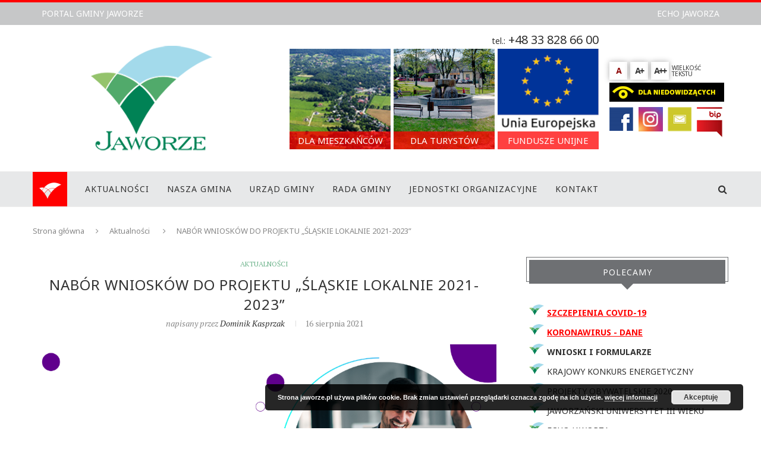

--- FILE ---
content_type: text/html; charset=UTF-8
request_url: https://archiwalna.jaworze.pl/nabor-wnioskow-do-projektu-slaskie-lokalnie-2021-2023/
body_size: 21159
content:
<!DOCTYPE html>
<html lang="pl-PL">
<head>
	<meta charset="UTF-8">
	<meta http-equiv="X-UA-Compatible" content="IE=edge">
	<meta name="viewport" content="width=device-width, initial-scale=1">
	<title>NABÓR WNIOSKÓW DO PROJEKTU &#8222;ŚLĄSKIE LOKALNIE 2021-2023&#8221; | Jaworze|OnLine</title>
	<link rel="profile" href="http://gmpg.org/xfn/11" />
			<link rel="shortcut icon" href="https://archiwalna.jaworze.pl/wp-content/uploads/2020/09/favicon.png" />
		<link rel="alternate" type="application/rss+xml" title="Jaworze|OnLine RSS Feed" href="https://archiwalna.jaworze.pl/feed/" />
	<link rel="alternate" type="application/atom+xml" title="Jaworze|OnLine Atom Feed" href="https://archiwalna.jaworze.pl/feed/atom/" />
	<link rel="pingback" href="https://archiwalna.jaworze.pl/xmlrpc.php" />
	<!--[if lt IE 9]>
	<script src="https://archiwalna.jaworze.pl/wp-content/themes/soledad/js/html5.js"></script>
	<style type="text/css">
		.featured-carousel .item { opacity: 1; }
	</style>
	<![endif]-->
        	
<!-- [BEGIN] Metadata added via All-Meta-Tags plugin by Space X-Chimp ( https://www.spacexchimp.com ) -->
<meta name="deklaracja dostępności" content="https://archiwalna.jaworze.pl/deklaracja-dostepnosci/">
<!-- [END] Metadata added via All-Meta-Tags plugin by Space X-Chimp ( https://www.spacexchimp.com ) -->

<meta name='robots' content='max-image-preview:large' />
<link rel='dns-prefetch' href='//secure.gravatar.com' />
<link rel='dns-prefetch' href='//s.w.org' />
<link rel='dns-prefetch' href='//v0.wordpress.com' />
<link rel="alternate" type="application/rss+xml" title="Jaworze|OnLine &raquo; Kanał z wpisami" href="https://archiwalna.jaworze.pl/feed/" />
<link rel="alternate" type="application/rss+xml" title="Jaworze|OnLine &raquo; Kanał z komentarzami" href="https://archiwalna.jaworze.pl/comments/feed/" />
		<script type="text/javascript">
			window._wpemojiSettings = {"baseUrl":"https:\/\/s.w.org\/images\/core\/emoji\/13.1.0\/72x72\/","ext":".png","svgUrl":"https:\/\/s.w.org\/images\/core\/emoji\/13.1.0\/svg\/","svgExt":".svg","source":{"concatemoji":"https:\/\/archiwalna.jaworze.pl\/wp-includes\/js\/wp-emoji-release.min.js?ver=5.8.1"}};
			!function(e,a,t){var n,r,o,i=a.createElement("canvas"),p=i.getContext&&i.getContext("2d");function s(e,t){var a=String.fromCharCode;p.clearRect(0,0,i.width,i.height),p.fillText(a.apply(this,e),0,0);e=i.toDataURL();return p.clearRect(0,0,i.width,i.height),p.fillText(a.apply(this,t),0,0),e===i.toDataURL()}function c(e){var t=a.createElement("script");t.src=e,t.defer=t.type="text/javascript",a.getElementsByTagName("head")[0].appendChild(t)}for(o=Array("flag","emoji"),t.supports={everything:!0,everythingExceptFlag:!0},r=0;r<o.length;r++)t.supports[o[r]]=function(e){if(!p||!p.fillText)return!1;switch(p.textBaseline="top",p.font="600 32px Arial",e){case"flag":return s([127987,65039,8205,9895,65039],[127987,65039,8203,9895,65039])?!1:!s([55356,56826,55356,56819],[55356,56826,8203,55356,56819])&&!s([55356,57332,56128,56423,56128,56418,56128,56421,56128,56430,56128,56423,56128,56447],[55356,57332,8203,56128,56423,8203,56128,56418,8203,56128,56421,8203,56128,56430,8203,56128,56423,8203,56128,56447]);case"emoji":return!s([10084,65039,8205,55357,56613],[10084,65039,8203,55357,56613])}return!1}(o[r]),t.supports.everything=t.supports.everything&&t.supports[o[r]],"flag"!==o[r]&&(t.supports.everythingExceptFlag=t.supports.everythingExceptFlag&&t.supports[o[r]]);t.supports.everythingExceptFlag=t.supports.everythingExceptFlag&&!t.supports.flag,t.DOMReady=!1,t.readyCallback=function(){t.DOMReady=!0},t.supports.everything||(n=function(){t.readyCallback()},a.addEventListener?(a.addEventListener("DOMContentLoaded",n,!1),e.addEventListener("load",n,!1)):(e.attachEvent("onload",n),a.attachEvent("onreadystatechange",function(){"complete"===a.readyState&&t.readyCallback()})),(n=t.source||{}).concatemoji?c(n.concatemoji):n.wpemoji&&n.twemoji&&(c(n.twemoji),c(n.wpemoji)))}(window,document,window._wpemojiSettings);
		</script>
		<style type="text/css">
img.wp-smiley,
img.emoji {
	display: inline !important;
	border: none !important;
	box-shadow: none !important;
	height: 1em !important;
	width: 1em !important;
	margin: 0 .07em !important;
	vertical-align: -0.1em !important;
	background: none !important;
	padding: 0 !important;
}
</style>
	<link rel='stylesheet' id='slickmap.css-css'  href='https://archiwalna.jaworze.pl/wp-content/plugins/slick-sitemap//slickmap.css?ver=5.8.1' type='text/css' media='all' />
<link rel='stylesheet' id='wp-block-library-css'  href='https://archiwalna.jaworze.pl/wp-includes/css/dist/block-library/style.min.css?ver=5.8.1' type='text/css' media='all' />
<style id='wp-block-library-inline-css' type='text/css'>
.has-text-align-justify{text-align:justify;}
</style>
<link rel='stylesheet' id='contact-form-7-css'  href='https://archiwalna.jaworze.pl/wp-content/plugins/contact-form-7/includes/css/styles.css?ver=5.4' type='text/css' media='all' />
<link rel='stylesheet' id='page-list-style-css'  href='https://archiwalna.jaworze.pl/wp-content/plugins/sitemap/css/page-list.css?ver=4.3' type='text/css' media='all' />
<link rel='stylesheet' id='penci_style-css'  href='https://archiwalna.jaworze.pl/wp-content/themes/soledad-child/style.css?ver=1.2.2' type='text/css' media='all' />
<link rel='stylesheet' id='jetpack_css-css'  href='https://archiwalna.jaworze.pl/wp-content/plugins/jetpack/css/jetpack.css?ver=9.5' type='text/css' media='all' />
<script type='text/javascript' id='jetpack_related-posts-js-extra'>
/* <![CDATA[ */
var related_posts_js_options = {"post_heading":"h4"};
/* ]]> */
</script>
<script type='text/javascript' src='https://archiwalna.jaworze.pl/wp-content/plugins/jetpack/_inc/build/related-posts/related-posts.min.js?ver=20210219' id='jetpack_related-posts-js'></script>
<script type='text/javascript' src='https://archiwalna.jaworze.pl/wp-includes/js/jquery/jquery.min.js?ver=3.6.0' id='jquery-core-js'></script>
<script type='text/javascript' src='https://archiwalna.jaworze.pl/wp-includes/js/jquery/jquery-migrate.min.js?ver=3.3.2' id='jquery-migrate-js'></script>
<script type='text/javascript' src='https://archiwalna.jaworze.pl/wp-content/themes/soledad-child/js/jquery.cookie.js?ver=1.1' id='custom-script-cookie-js'></script>
<script type='text/javascript' src='https://archiwalna.jaworze.pl/wp-content/themes/soledad-child/js/myscript.js?ver=1.1' id='custom-script-js'></script>
<link rel="https://api.w.org/" href="https://archiwalna.jaworze.pl/wp-json/" /><link rel="alternate" type="application/json" href="https://archiwalna.jaworze.pl/wp-json/wp/v2/posts/12966" /><link rel="EditURI" type="application/rsd+xml" title="RSD" href="https://archiwalna.jaworze.pl/xmlrpc.php?rsd" />
<link rel="wlwmanifest" type="application/wlwmanifest+xml" href="https://archiwalna.jaworze.pl/wp-includes/wlwmanifest.xml" /> 
<meta name="generator" content="WordPress 5.8.1" />
<link rel="canonical" href="https://archiwalna.jaworze.pl/nabor-wnioskow-do-projektu-slaskie-lokalnie-2021-2023/" />
<link rel='shortlink' href='https://wp.me/p7nzDT-3n8' />
<link rel="alternate" type="application/json+oembed" href="https://archiwalna.jaworze.pl/wp-json/oembed/1.0/embed?url=https%3A%2F%2Farchiwalna.jaworze.pl%2Fnabor-wnioskow-do-projektu-slaskie-lokalnie-2021-2023%2F" />
<link rel="alternate" type="text/xml+oembed" href="https://archiwalna.jaworze.pl/wp-json/oembed/1.0/embed?url=https%3A%2F%2Farchiwalna.jaworze.pl%2Fnabor-wnioskow-do-projektu-slaskie-lokalnie-2021-2023%2F&#038;format=xml" />
<style type='text/css'>img#wpstats{display:none}</style>    <style type="text/css">
					@import url(https://fonts.googleapis.com/css?family=Noto+Sans:regular,italic,700,700italic);
					h1, h2, h3, h4, h5, h6, h2.penci-heading-video, .penci-photo-2-effect figcaption h2, .headline-title, a.penci-topbar-post-title, #navigation .menu li a, #sidebar-nav .menu li a, .penci-slider .pencislider-container .pencislider-content .pencislider-title, .penci-slider .pencislider-container .pencislider-content .pencislider-button,
		.author-quote span, .penci-more-link a.more-link, .penci-post-share-box .dt-share, .post-share a .dt-share, .author-content h5, .post-pagination h5, .post-box-title, .penci-countdown .countdown-amount, .penci-countdown .countdown-period, .penci-pagination a, .penci-pagination .disable-url, ul.footer-socials li a span,
		.widget input[type="submit"], #sidebar .widget-title, #respond h3.comment-reply-title span, .widget-social.show-text a span, .footer-widget-wrapper .widget .widget-title,
		.container.penci-breadcrumb span, .container.penci-breadcrumb span a, .error-404 .go-back-home a, .post-entry .penci-portfolio-filter ul li a, .portfolio-overlay-content .portfolio-short .portfolio-title a, .home-featured-cat-content .magcat-detail h3 a, .post-entry blockquote cite,
		.post-entry blockquote .author, .tags-share-box.hide-tags.page-share .share-title, .widget ul.side-newsfeed li .side-item .side-item-text h4 a, .thecomment .comment-text span.author, .thecomment .comment-text span.author a, .post-comments span.reply a, #respond h3, #respond label, .wpcf7 label, #respond #submit, .wpcf7 input[type="submit"], .archive-box span,
		.archive-box h1, .gallery .gallery-caption { font-family: 'Noto Sans', sans-serif; font-weight: normal; }
																						#header .inner-header .container { padding:35px 0; }
																																																																																														.featured-overlay-color, .penci-slider ul.slides li:after { opacity: ; }
		.featured-overlay-partent, .penci-slider ul.slides li:before { opacity: ; }
																										.penci-magazine-slider ul.mag-wrap li .mag-overlay { opacity: ; }
		.penci-magazine-slider ul.mag-wrap li:hover .mag-overlay { opacity: ; }
								.featured-area .penci-slider { max-height: 450px; }
																																								.penci-grid li.typography-style .overlay-typography { opacity: ; }
		.penci-grid li.typography-style:hover .overlay-typography { opacity: ; }
																																																																																																																																		.home-featured-cat-content .mag-photo .mag-overlay-photo { opacity: ; }
		.home-featured-cat-content .mag-photo:hover .mag-overlay-photo { opacity: ; }
																								    </style>
    	<meta property="og:title" content="NABÓR WNIOSKÓW DO PROJEKTU &#8222;ŚLĄSKIE LOKALNIE 2021-2023&#8221;" />
	<meta property="og:type" content="article" />
	<meta property="og:image" content="https://jaworze.pl/wp-content/uploads/2021/08/fio_slaskie.png" />
	<meta property="og:url" content="https://archiwalna.jaworze.pl/nabor-wnioskow-do-projektu-slaskie-lokalnie-2021-2023/" />
	<meta property="og:description" content="Informujemy, że istnieje możliwość składania wniosków w programie dotacyjnym „Śląskie Lokalnie 2021-2023”, finansowanym z Narodowego Instytutu Wolności. Nabór wniosków potrwa do 31 sierpnia 2021 r. – prowadzony będzie za pośrednictwem&hellip;" />
	<meta property="og:site_name" content="Jaworze|OnLine" />


<!-- Jetpack Open Graph Tags -->
<meta property="og:type" content="article" />
<meta property="og:title" content="NABÓR WNIOSKÓW DO PROJEKTU &#8222;ŚLĄSKIE LOKALNIE 2021-2023&#8221;" />
<meta property="og:url" content="https://archiwalna.jaworze.pl/nabor-wnioskow-do-projektu-slaskie-lokalnie-2021-2023/" />
<meta property="og:description" content="Informujemy, że istnieje możliwość składania wniosków w programie dotacyjnym „Śląskie Lokalnie 2021-2023”, finansowanym z Narodowego Instytutu Wolności. Nabór wniosków potrwa do 31 sierpnia 2021 r.…" />
<meta property="article:published_time" content="2021-08-16T10:45:12+00:00" />
<meta property="article:modified_time" content="2021-08-16T10:48:44+00:00" />
<meta property="og:site_name" content="Jaworze|OnLine" />
<meta property="og:image" content="https://archiwalna.jaworze.pl/wp-content/uploads/2021/08/fio_slaskie.png" />
<meta property="og:image:width" content="1080" />
<meta property="og:image:height" content="608" />
<meta property="og:image:alt" content="Plakat informacyjny na temat naboru do programu - powielenie informacji w treści artykułu" />
<meta property="og:locale" content="pl_PL" />
<meta name="twitter:text:title" content="NABÓR WNIOSKÓW DO PROJEKTU &#8222;ŚLĄSKIE LOKALNIE 2021-2023&#8221;" />
<meta name="twitter:image" content="https://archiwalna.jaworze.pl/wp-content/uploads/2021/08/fio_slaskie.png?w=640" />
<meta name="twitter:image:alt" content="Plakat informacyjny na temat naboru do programu - powielenie informacji w treści artykułu" />
<meta name="twitter:card" content="summary_large_image" />

<!-- End Jetpack Open Graph Tags -->
</head>

<body class="post-template-default single single-post postid-12966 single-format-standard">
<a id="close-sidebar-nav" class="header-3"><i class="fa fa-close"></i></a>

<nav id="sidebar-nav" class="header-3">

			<div id="sidebar-nav-logo">
							<a href="https://archiwalna.jaworze.pl/"><img src="https://archiwalna.jaworze.pl/wp-content/uploads/2020/09/logo-gmina-jaworze.png" alt="Jaworze|OnLine" /></a>
					</div>
	
	
	<ul id="menu-menu-glowne" class="menu"><li id="menu-item-82" class="menu-item menu-item-type-taxonomy menu-item-object-category current-post-ancestor current-menu-parent current-post-parent penci-mega-menu menu-item-82"><a href="https://archiwalna.jaworze.pl/category/aktualnosci/">AKTUALNOŚCI</a>
<ul class="sub-menu">
	<li id="menu-item-0" class="menu-item-0"><div class="penci-megamenu">		
		<div class="penci-content-megamenu">
			<div class="penci-mega-latest-posts col-mn-5">
								<div class="penci-mega-row penci-mega-1 row-active">
											<div class="penci-mega-post">
							<div class="penci-mega-thumbnail">
																<span class="mega-cat-name">
																			Aktualności																	</span>
																<a href="https://archiwalna.jaworze.pl/jaworze-zdroj-o-piec-mln-zlotych-blizej/" title="JAWORZE-ZDRÓJ O PIĘĆ MLN ZŁOTYCH BLIŻEJ"><img width="585" height="390" src="https://archiwalna.jaworze.pl/wp-content/uploads/2021/10/pollas1-585x390.jpg" class="attachment-penci-thumb size-penci-thumb wp-post-image" alt="" loading="lazy" srcset="https://archiwalna.jaworze.pl/wp-content/uploads/2021/10/pollas1-585x389.jpg 585w, https://archiwalna.jaworze.pl/wp-content/uploads/2021/10/pollas1-300x200.jpg 300w, https://archiwalna.jaworze.pl/wp-content/uploads/2021/10/pollas1-768x511.jpg 768w, https://archiwalna.jaworze.pl/wp-content/uploads/2021/10/pollas1.jpg 1021w" sizes="(max-width: 585px) 100vw, 585px" /></a>
							</div>
							<div class="penci-mega-meta">
								<h3 class="post-mega-title">
									<a href="https://archiwalna.jaworze.pl/jaworze-zdroj-o-piec-mln-zlotych-blizej/">JAWORZE-ZDRÓJ O PIĘĆ MLN ZŁOTYCH BLIŻEJ</a>
								</h3>
																<p class="penci-mega-date">25 października 2021</p>
															</div>
						</div>
											<div class="penci-mega-post">
							<div class="penci-mega-thumbnail">
																<span class="mega-cat-name">
																			Aktualności																	</span>
																<a href="https://archiwalna.jaworze.pl/ul-wrzosowa-w-dwoch-kierunkach/" title="ULICĄ WRZOSOWĄ W DWÓCH KIERUNKACH"><img width="585" height="390" src="https://archiwalna.jaworze.pl/wp-content/uploads/2021/10/dwukierunkowa-585x390.png" class="attachment-penci-thumb size-penci-thumb wp-post-image" alt="Trójkątny znak drogowy - dwie strzałki o różnych wektorach" loading="lazy" /></a>
							</div>
							<div class="penci-mega-meta">
								<h3 class="post-mega-title">
									<a href="https://archiwalna.jaworze.pl/ul-wrzosowa-w-dwoch-kierunkach/">ULICĄ WRZOSOWĄ W DWÓCH KIERUNKACH</a>
								</h3>
																<p class="penci-mega-date">22 października 2021</p>
															</div>
						</div>
											<div class="penci-mega-post">
							<div class="penci-mega-thumbnail">
																<span class="mega-cat-name">
																			Aktualności																	</span>
																<a href="https://archiwalna.jaworze.pl/poszukujemy-reprezentanta-do-rady-interesariuszy/" title="POSZUKUJEMY REPREZENTANTA DO RADY INTERESARIUSZY"><img width="585" height="390" src="https://archiwalna.jaworze.pl/wp-content/uploads/2021/10/RI-585x390.jpg" class="attachment-penci-thumb size-penci-thumb wp-post-image" alt="" loading="lazy" /></a>
							</div>
							<div class="penci-mega-meta">
								<h3 class="post-mega-title">
									<a href="https://archiwalna.jaworze.pl/poszukujemy-reprezentanta-do-rady-interesariuszy/">POSZUKUJEMY REPREZENTANTA DO RADY INTERESARIUSZY</a>
								</h3>
																<p class="penci-mega-date">21 października 2021</p>
															</div>
						</div>
											<div class="penci-mega-post">
							<div class="penci-mega-thumbnail">
																<span class="mega-cat-name">
																			Aktualności																	</span>
																<a href="https://archiwalna.jaworze.pl/teznia-zamknieta-3/" title="TĘŻNIA CHWILOWO NIECZYNNA"><img width="585" height="390" src="https://archiwalna.jaworze.pl/wp-content/uploads/2021/10/DSC_0310-585x390.jpg" class="attachment-penci-thumb size-penci-thumb wp-post-image" alt="" loading="lazy" srcset="https://archiwalna.jaworze.pl/wp-content/uploads/2021/10/DSC_0310-585x391.jpg 585w, https://archiwalna.jaworze.pl/wp-content/uploads/2021/10/DSC_0310-300x200.jpg 300w, https://archiwalna.jaworze.pl/wp-content/uploads/2021/10/DSC_0310-1024x684.jpg 1024w, https://archiwalna.jaworze.pl/wp-content/uploads/2021/10/DSC_0310-768x513.jpg 768w, https://archiwalna.jaworze.pl/wp-content/uploads/2021/10/DSC_0310-1536x1025.jpg 1536w, https://archiwalna.jaworze.pl/wp-content/uploads/2021/10/DSC_0310-2048x1367.jpg 2048w, https://archiwalna.jaworze.pl/wp-content/uploads/2021/10/DSC_0310-1170x781.jpg 1170w" sizes="(max-width: 585px) 100vw, 585px" /></a>
							</div>
							<div class="penci-mega-meta">
								<h3 class="post-mega-title">
									<a href="https://archiwalna.jaworze.pl/teznia-zamknieta-3/">TĘŻNIA CHWILOWO NIECZYNNA</a>
								</h3>
																<p class="penci-mega-date">20 października 2021</p>
															</div>
						</div>
											<div class="penci-mega-post">
							<div class="penci-mega-thumbnail">
																<span class="mega-cat-name">
																			Aktualności																	</span>
																<a href="https://archiwalna.jaworze.pl/13332-2/" title="SZCZEPIENIA PRZECIWKO GRYPIE NA SEZON 2021/2022"><img width="585" height="325" src="https://archiwalna.jaworze.pl/wp-content/uploads/2021/10/grypa2-585x325.jpg" class="attachment-penci-thumb size-penci-thumb wp-post-image" alt="" loading="lazy" /></a>
							</div>
							<div class="penci-mega-meta">
								<h3 class="post-mega-title">
									<a href="https://archiwalna.jaworze.pl/13332-2/">SZCZEPIENIA PRZECIWKO GRYPIE NA SEZON 2021/2022</a>
								</h3>
																<p class="penci-mega-date">15 października 2021</p>
															</div>
						</div>
									</div>
							</div>
		</div>

		</div></li>
</ul>
</li>
<li id="menu-item-1108" class="menu-item menu-item-type-custom menu-item-object-custom menu-item-has-children menu-item-1108"><a>NASZA GMINA</a>
<ul class="sub-menu">
	<li id="menu-item-45" class="menu-item menu-item-type-post_type menu-item-object-page menu-item-45"><a href="https://archiwalna.jaworze.pl/nasza-gmina/herb-i-flaga/">HERB I FLAGA</a></li>
	<li id="menu-item-46" class="menu-item menu-item-type-post_type menu-item-object-page menu-item-46"><a href="https://archiwalna.jaworze.pl/nasza-gmina/statut-gminy/">STATUT GMINY</a></li>
	<li id="menu-item-865" class="menu-item menu-item-type-post_type menu-item-object-page menu-item-has-children menu-item-865"><a href="https://archiwalna.jaworze.pl/nasza-gmina/gospodarka-odpadami/">GOSPODARKA ODPADAMI</a>
	<ul class="sub-menu">
		<li id="menu-item-866" class="menu-item menu-item-type-post_type menu-item-object-page menu-item-866"><a href="https://archiwalna.jaworze.pl/nasza-gmina/gospodarka-odpadami/realizacja-zadan-z-zakresu-gospodarowania-odpadami-komunalnymi/">Realizacja zadań z zakresu gospodarowania odpadami komunalnymi</a></li>
		<li id="menu-item-867" class="menu-item menu-item-type-post_type menu-item-object-page menu-item-867"><a href="https://archiwalna.jaworze.pl/nasza-gmina/gospodarka-odpadami/konsultacje-spoleczne/">Konsultacje społeczne</a></li>
		<li id="menu-item-1091" class="menu-item menu-item-type-custom menu-item-object-custom menu-item-1091"><a target="_blank" href="http://www.jaworze.bip.info.pl/dokument.php?iddok=469&#038;idmp=31&#038;r=r">Plan Gospodarki Odpadami dla Gminy Jaworze na lata 2004 do 2015</a></li>
	</ul>
</li>
	<li id="menu-item-1117" class="menu-item menu-item-type-custom menu-item-object-custom menu-item-has-children menu-item-1117"><a>PRZYRODA</a>
	<ul class="sub-menu">
		<li id="menu-item-864" class="menu-item menu-item-type-post_type menu-item-object-page menu-item-has-children menu-item-864"><a href="https://archiwalna.jaworze.pl/srodowisko/">Ochrona Środowisko</a>
		<ul class="sub-menu">
			<li id="menu-item-873" class="menu-item menu-item-type-post_type menu-item-object-page menu-item-873"><a href="https://archiwalna.jaworze.pl/srodowisko/plan-gospodarki-niskoemisyjnej-dla-gminy-jaworze/">Plan Gospodarki Niskoemisyjnej dla Gminy Jaworze</a></li>
			<li id="menu-item-875" class="menu-item menu-item-type-custom menu-item-object-custom menu-item-875"><a target="_blank" href="http://www.jaworze.bip.info.pl/dokument.php?iddok=488&#038;idmp=31&#038;r=r">Program ochrony środowiska</a></li>
			<li id="menu-item-872" class="menu-item menu-item-type-post_type menu-item-object-page menu-item-872"><a href="https://archiwalna.jaworze.pl/srodowisko/apel-do-mieszkancow-gminy-jaworze/">Apel do mieszkańców Gminy Jaworze</a></li>
		</ul>
</li>
		<li id="menu-item-49" class="menu-item menu-item-type-post_type menu-item-object-page menu-item-49"><a href="https://archiwalna.jaworze.pl/nasza-gmina/lokalizacja/">LOKALIZACJA</a></li>
		<li id="menu-item-50" class="menu-item menu-item-type-post_type menu-item-object-page menu-item-50"><a href="https://archiwalna.jaworze.pl/nasza-gmina/klimat/">KLIMAT</a></li>
		<li id="menu-item-52" class="menu-item menu-item-type-post_type menu-item-object-page menu-item-52"><a href="https://archiwalna.jaworze.pl/nasza-gmina/gleby/">GLEBY</a></li>
		<li id="menu-item-51" class="menu-item menu-item-type-post_type menu-item-object-page menu-item-51"><a href="https://archiwalna.jaworze.pl/nasza-gmina/geologia/">GEOLOGIA</a></li>
		<li id="menu-item-53" class="menu-item menu-item-type-post_type menu-item-object-page menu-item-53"><a href="https://archiwalna.jaworze.pl/nasza-gmina/walory-przyrodnicze/">WALORY PRZYRODNICZE</a></li>
	</ul>
</li>
	<li id="menu-item-1118" class="menu-item menu-item-type-custom menu-item-object-custom menu-item-has-children menu-item-1118"><a>GOSPODARKA</a>
	<ul class="sub-menu">
		<li id="menu-item-844" class="menu-item menu-item-type-custom menu-item-object-custom menu-item-844"><a target="_blank" href="http://www.jaworze.bip.info.pl/dokument.php?iddok=477&#038;idmp=31&#038;r=r">Strategia rozwoju gminy</a></li>
		<li id="menu-item-846" class="menu-item menu-item-type-custom menu-item-object-custom menu-item-846"><a target="_blank" href="http://www.jaworze.bip.info.pl/index.php?idmp=53&#038;r=r">Plan zagospodarowania przestrzennego</a></li>
		<li id="menu-item-848" class="menu-item menu-item-type-post_type menu-item-object-page menu-item-848"><a href="https://archiwalna.jaworze.pl/gospodarka/studium-uwarunkowan-i-kierunkow-zagospodarowania-przestrzennego/">Studium uwarunkowań i kierunków zagospodarowania przestrzennego</a></li>
	</ul>
</li>
	<li id="menu-item-1119" class="menu-item menu-item-type-custom menu-item-object-custom menu-item-has-children menu-item-1119"><a>HISTORIA</a>
	<ul class="sub-menu">
		<li id="menu-item-91" class="menu-item menu-item-type-post_type menu-item-object-page menu-item-91"><a href="https://archiwalna.jaworze.pl/nasza-gmina/ludzie/">LUDZIE</a></li>
		<li id="menu-item-584" class="menu-item menu-item-type-post_type menu-item-object-page menu-item-has-children menu-item-584"><a href="https://archiwalna.jaworze.pl/nasza-gmina/historia/dzieje-jaworza-na-przestrzeni-wiekow/">Monografia Jaworza</a>
		<ul class="sub-menu">
			<li id="menu-item-590" class="menu-item menu-item-type-post_type menu-item-object-page menu-item-590"><a href="https://archiwalna.jaworze.pl/nasza-gmina/historia/jadwiga-roik/">Jadwiga Roik</a></li>
		</ul>
</li>
		<li id="menu-item-54" class="menu-item menu-item-type-post_type menu-item-object-page menu-item-has-children menu-item-54"><a href="https://archiwalna.jaworze.pl/nasza-gmina/zabytki/">ZABYTKI</a>
		<ul class="sub-menu">
			<li id="menu-item-187" class="menu-item menu-item-type-post_type menu-item-object-page menu-item-187"><a href="https://archiwalna.jaworze.pl/nasza-gmina/zabytki/tablica-fundacyjna-kosciola-rzymskokatolickiego/">Tablica fundacyjna kościoła Rzymskokatolickiego</a></li>
			<li id="menu-item-199" class="menu-item menu-item-type-post_type menu-item-object-page menu-item-199"><a href="https://archiwalna.jaworze.pl/nasza-gmina/zabytki/obelisk-i-plyty-nagrobne-b-wlascicieli-jaworza/">Obelisk i płyty nagrobne b. właścicieli Jaworza</a></li>
			<li id="menu-item-204" class="menu-item menu-item-type-post_type menu-item-object-page menu-item-204"><a href="https://archiwalna.jaworze.pl/nasza-gmina/zabytki/tablica-patrona-gimnazjum-nr-1-w-jaworzu/">Tablica patrona Gimnazjum Nr 1 w Jaworzu</a></li>
			<li id="menu-item-209" class="menu-item menu-item-type-post_type menu-item-object-page menu-item-209"><a href="https://archiwalna.jaworze.pl/nasza-gmina/zabytki/tablica-fundacyjna-szkoly/">Tablica fundacyjna szkoły</a></li>
			<li id="menu-item-212" class="menu-item menu-item-type-post_type menu-item-object-page menu-item-212"><a href="https://archiwalna.jaworze.pl/nasza-gmina/zabytki/tablica-katynska/">Tablica Katyńska</a></li>
			<li id="menu-item-217" class="menu-item menu-item-type-post_type menu-item-object-page menu-item-217"><a href="https://archiwalna.jaworze.pl/nasza-gmina/zabytki/tablica-patrona-sp-nr1-w-jaworzu-marii-dabrowskiej/">Tablica patrona SP Nr1 w Jaworzu Marii Dąbrowskiej</a></li>
			<li id="menu-item-220" class="menu-item menu-item-type-post_type menu-item-object-page menu-item-220"><a href="https://archiwalna.jaworze.pl/nasza-gmina/zabytki/kolumna-kanelowana/">Kolumna kanelowana</a></li>
			<li id="menu-item-229" class="menu-item menu-item-type-post_type menu-item-object-page menu-item-229"><a href="https://archiwalna.jaworze.pl/nasza-gmina/zabytki/figury-puttow-z-herbami-wlascicieli-jaworza/">Figury puttów z herbami właścicieli Jaworza</a></li>
			<li id="menu-item-248" class="menu-item menu-item-type-post_type menu-item-object-page menu-item-248"><a href="https://archiwalna.jaworze.pl/nasza-gmina/zabytki/male-obeliski-w-ksztalcie-amfor/">Małe obeliski w kształcie amfor</a></li>
			<li id="menu-item-247" class="menu-item menu-item-type-post_type menu-item-object-page menu-item-247"><a href="https://archiwalna.jaworze.pl/nasza-gmina/zabytki/242-2/">Obelisk upamięt. 550 rocznicę Bitwy Pod Grunwaldem</a></li>
		</ul>
</li>
	</ul>
</li>
	<li id="menu-item-799" class="menu-item menu-item-type-custom menu-item-object-custom menu-item-799"><a target="_blank" href="http://opgj.pl/index.php?option=com_content&#038;view=article&#038;id=229&#038;Itemid=168">Echo Jaworza</a></li>
</ul>
</li>
<li id="menu-item-1109" class="menu-item menu-item-type-custom menu-item-object-custom menu-item-has-children menu-item-1109"><a>URZĄD GMINY</a>
<ul class="sub-menu">
	<li id="menu-item-395" class="menu-item menu-item-type-post_type menu-item-object-page menu-item-has-children menu-item-395"><a href="https://archiwalna.jaworze.pl/kierownictwo2/dr-radoslaw-g-ostalkiewicz/">Wójt Gminy</a>
	<ul class="sub-menu">
		<li id="menu-item-396" class="menu-item menu-item-type-post_type menu-item-object-page menu-item-396"><a href="https://archiwalna.jaworze.pl/kierownictwo2/dr-radoslaw-g-ostalkiewicz/zakres-obowiazkow/">ZAKRES OBOWIĄZKÓW</a></li>
		<li id="menu-item-397" class="menu-item menu-item-type-post_type menu-item-object-page menu-item-397"><a href="https://archiwalna.jaworze.pl/kierownictwo2/dr-radoslaw-g-ostalkiewicz/przyjmowanie-stron/">PRZYJMOWANIE STRON</a></li>
	</ul>
</li>
	<li id="menu-item-398" class="menu-item menu-item-type-post_type menu-item-object-page menu-item-has-children menu-item-398"><a href="https://archiwalna.jaworze.pl/kierownictwo2/anna-skotnicka-nedzka/">Zastępca Wójta</a>
	<ul class="sub-menu">
		<li id="menu-item-399" class="menu-item menu-item-type-post_type menu-item-object-page menu-item-399"><a href="https://archiwalna.jaworze.pl/sklad-rady-gminy-jaworze/pozycja-prawna/">POZYCJA PRAWNA</a></li>
	</ul>
</li>
	<li id="menu-item-400" class="menu-item menu-item-type-post_type menu-item-object-page menu-item-has-children menu-item-400"><a href="https://archiwalna.jaworze.pl/kierownictwo2/ewelina-domagala/">Sekretarz Gminy</a>
	<ul class="sub-menu">
		<li id="menu-item-401" class="menu-item menu-item-type-post_type menu-item-object-page menu-item-401"><a href="https://archiwalna.jaworze.pl/kierownictwo2/ewelina-domagala/pozycja-prawna-2/">POZYCJA PRAWNA</a></li>
	</ul>
</li>
	<li id="menu-item-402" class="menu-item menu-item-type-post_type menu-item-object-page menu-item-has-children menu-item-402"><a href="https://archiwalna.jaworze.pl/kierownictwo2/krzysztof-sliwa/">Skarbnik Gminy</a>
	<ul class="sub-menu">
		<li id="menu-item-403" class="menu-item menu-item-type-post_type menu-item-object-page menu-item-403"><a href="https://archiwalna.jaworze.pl/kierownictwo2/krzysztof-sliwa/pozycja-prawna-3/">POZYCJA PRAWNA</a></li>
	</ul>
</li>
	<li id="menu-item-1112" class="menu-item menu-item-type-custom menu-item-object-custom menu-item-has-children menu-item-1112"><a>WYDZIAŁY</a>
	<ul class="sub-menu">
		<li id="menu-item-1089" class="menu-item menu-item-type-post_type menu-item-object-page menu-item-1089"><a href="https://archiwalna.jaworze.pl/kierownictwo2/wydzialy/wydzial-organizacyjny-i-zarzadzania-kryzysowego/">WYDZIAŁ ORGANIZACYJNY I ZARZĄDZANIA KRYZYSOWEGO</a></li>
		<li id="menu-item-1087" class="menu-item menu-item-type-post_type menu-item-object-page menu-item-1087"><a href="https://archiwalna.jaworze.pl/kierownictwo2/wydzialy/wydzial-finansow-i-kontroli/">WYDZIAŁ FINANSÓW I KONTROLI</a></li>
		<li id="menu-item-1085" class="menu-item menu-item-type-post_type menu-item-object-page menu-item-1085"><a href="https://archiwalna.jaworze.pl/kierownictwo2/wydzialy/wydzial-rozwoju-i-inwestycji/">WYDZIAŁ ROZWOJU I INWESTYCJI</a></li>
		<li id="menu-item-1086" class="menu-item menu-item-type-post_type menu-item-object-page menu-item-1086"><a href="https://archiwalna.jaworze.pl/kierownictwo2/wydzialy/wydzial-spraw-komunalnych-i-uzdrowiska/">WYDZIAŁ SPRAW KOMUNALNYCH I UZDROWISKA</a></li>
		<li id="menu-item-1088" class="menu-item menu-item-type-post_type menu-item-object-page menu-item-1088"><a href="https://archiwalna.jaworze.pl/kierownictwo2/wydzialy/wydzial-stanu-cywilnego-i-spraw-obywatelskich/">WYDZIAŁ STANU CYWILNEGO I SPRAW OBYWATELSKICH</a></li>
	</ul>
</li>
	<li id="menu-item-1113" class="menu-item menu-item-type-custom menu-item-object-custom menu-item-has-children menu-item-1113"><a>PEŁNOMOCNICY</a>
	<ul class="sub-menu">
		<li id="menu-item-404" class="menu-item menu-item-type-post_type menu-item-object-page menu-item-404"><a href="https://archiwalna.jaworze.pl/kierownictwo2/ochrony-informacji-niejawnych/">PEŁNOMOCNIK DS. OCHRONY INFORMACJI NIEJAWNYCH</a></li>
		<li id="menu-item-405" class="menu-item menu-item-type-post_type menu-item-object-page menu-item-405"><a href="https://archiwalna.jaworze.pl/kierownictwo2/ds-systemu-zarzadzania-jakoscia/">PEŁNOMOCNIK DS. SYSTEMU ZARZĄDZANIA JAKOŚCIĄ</a></li>
	</ul>
</li>
	<li id="menu-item-1058" class="menu-item menu-item-type-post_type menu-item-object-page menu-item-1058"><a href="https://archiwalna.jaworze.pl/kierownictwo2/httpjaworze-plwp-contentuploads201512regulamin-organizacyjny_wersja-od-1-luty-2017-pdf/">Regulamin Organizacyjny</a></li>
	<li id="menu-item-543" class="menu-item menu-item-type-post_type menu-item-object-page menu-item-543"><a href="https://archiwalna.jaworze.pl/kierownictwo2/kodeks-etyki-w-urzedzie-gminy-jaworze/">Kodeks Etyki w Urzędzie Gminy Jaworze</a></li>
	<li id="menu-item-542" class="menu-item menu-item-type-post_type menu-item-object-page menu-item-542"><a href="https://archiwalna.jaworze.pl/kierownictwo2/ksiazka-teleadresowa/">Książka teleadresowa</a></li>
</ul>
</li>
<li id="menu-item-1110" class="menu-item menu-item-type-custom menu-item-object-custom menu-item-has-children menu-item-1110"><a>RADA GMINY</a>
<ul class="sub-menu">
	<li id="menu-item-1111" class="menu-item menu-item-type-post_type menu-item-object-page menu-item-1111"><a href="https://archiwalna.jaworze.pl/kierownictwo2/rada-gminy/czym-jest-rada-gminy/">Czym jest Rada Gminy?</a></li>
	<li id="menu-item-484" class="menu-item menu-item-type-post_type menu-item-object-page menu-item-484"><a href="https://archiwalna.jaworze.pl/przewodniczacy-rady-gminy-jaworze/">Przewodniczący Rady Gminy Jaworze</a></li>
	<li id="menu-item-461" class="menu-item menu-item-type-post_type menu-item-object-page menu-item-461"><a href="https://archiwalna.jaworze.pl/sklad-rady-gminy-jaworze/">RADA GMINY JAWORZE</a></li>
	<li id="menu-item-460" class="menu-item menu-item-type-post_type menu-item-object-page menu-item-460"><a href="https://archiwalna.jaworze.pl/komisje-rady-gminy-vii-kadencji/">Komisje Rady Gminy Jaworze</a></li>
	<li id="menu-item-440" class="menu-item menu-item-type-post_type menu-item-object-page menu-item-440"><a href="https://archiwalna.jaworze.pl/kierownictwo2/mlodziezowa-rada-gminy/sesje/">Transmisje obrad</a></li>
	<li id="menu-item-1116" class="menu-item menu-item-type-custom menu-item-object-custom menu-item-has-children menu-item-1116"><a>MŁODZIEŻOWA RADA GMINY</a>
	<ul class="sub-menu">
		<li id="menu-item-448" class="menu-item menu-item-type-post_type menu-item-object-page menu-item-448"><a href="https://archiwalna.jaworze.pl/kierownictwo2/mlodziezowa-rada-gminy/statut-mlodziezowej-rady-gminy/">Statut Młodzieżowej Rady Gminy</a></li>
		<li id="menu-item-446" class="menu-item menu-item-type-post_type menu-item-object-page menu-item-446"><a href="https://archiwalna.jaworze.pl/kierownictwo2/mlodziezowa-rada-gminy/zarzadzenie-ws-wyborow-do-mrg/">Zarządzenie ws. wyborów do MRG</a></li>
		<li id="menu-item-442" class="menu-item menu-item-type-post_type menu-item-object-page menu-item-442"><a href="https://archiwalna.jaworze.pl/kierownictwo2/mlodziezowa-rada-gminy/mlodziezowa-rada-gminy-i-kadencji/">Młodzieżowa Rada Gminy I kadencji</a></li>
		<li id="menu-item-444" class="menu-item menu-item-type-post_type menu-item-object-page menu-item-444"><a href="https://archiwalna.jaworze.pl/kierownictwo2/mlodziezowa-rada-gminy/gminna-i-miedzyszkolna-komisja-wyborcza-ds-wyborow-do-mlodziezowej-rady-gminy-jaworze-i-kadencji/">Gminna i Międzyszkolna Komisja Wyborcza ds. Wyborów do Młodzieżowej Rady Gminy Jaworze I kadencji</a></li>
		<li id="menu-item-443" class="menu-item menu-item-type-post_type menu-item-object-page menu-item-443"><a href="https://archiwalna.jaworze.pl/kierownictwo2/mlodziezowa-rada-gminy/obwodowe-komisje-wyborcze-i-kadencja/">Obwodowe Komisje Wyborcze (I kadencja)</a></li>
		<li id="menu-item-441" class="menu-item menu-item-type-post_type menu-item-object-page menu-item-441"><a href="https://archiwalna.jaworze.pl/kierownictwo2/mlodziezowa-rada-gminy/mlodziezowa-rada-gminy-jaworze-ii-kadencji-2013-2015/">Młodzieżowa Rada Gminy Jaworze II Kadencji 2013-2015</a></li>
		<li id="menu-item-445" class="menu-item menu-item-type-post_type menu-item-object-page menu-item-445"><a href="https://archiwalna.jaworze.pl/kierownictwo2/mlodziezowa-rada-gminy/mlodziezowa-rada-gminy-jaworze-i-kadencji/">Młodzieżowa Rada Gminy Jaworze I kadencji</a></li>
	</ul>
</li>
	<li id="menu-item-10304" class="menu-item menu-item-type-post_type menu-item-object-page menu-item-10304"><a href="https://archiwalna.jaworze.pl/kierownictwo2/mlodziezowa-rada-gminy/interpelacje-i-zapytania-radnych/">INTERPELACJE I ZAPYTANIA RADNYCH</a></li>
</ul>
</li>
<li id="menu-item-1114" class="menu-item menu-item-type-custom menu-item-object-custom menu-item-has-children menu-item-1114"><a>JEDNOSTKI ORGANIZACYJNE</a>
<ul class="sub-menu">
	<li id="menu-item-850" class="menu-item menu-item-type-post_type menu-item-object-page menu-item-850"><a href="https://archiwalna.jaworze.pl/jednostki-organizacyjne/gminna-biblioteka-publiczna-w-jaworzu/">Gminna Biblioteka Publiczna w Jaworzu</a></li>
	<li id="menu-item-851" class="menu-item menu-item-type-post_type menu-item-object-page menu-item-has-children menu-item-851"><a href="https://archiwalna.jaworze.pl/jednostki-organizacyjne/gminny-osrodek-pomocy-spolecznej-w-jaworzu/">Gminny Ośrodek Pomocy Społecznej w Jaworzu</a>
	<ul class="sub-menu">
		<li id="menu-item-984" class="menu-item menu-item-type-post_type menu-item-object-page menu-item-984"><a href="https://archiwalna.jaworze.pl/?page_id=953">Aktualności</a></li>
		<li id="menu-item-985" class="menu-item menu-item-type-post_type menu-item-object-page menu-item-985"><a href="https://archiwalna.jaworze.pl/pomoc-spoleczna/zasilek-rodzinny-informacje/">Zasiłek rodzinny – informacje</a></li>
		<li id="menu-item-987" class="menu-item menu-item-type-post_type menu-item-object-page menu-item-987"><a href="https://archiwalna.jaworze.pl/pomoc-spoleczna/fundusz-alimentacyjny-informacje/">Fundusz alimentacyjny – informacje</a></li>
		<li id="menu-item-983" class="menu-item menu-item-type-post_type menu-item-object-page menu-item-983"><a href="https://archiwalna.jaworze.pl/pomoc-spoleczna/komunikat-gops/">Komunikat GOPS</a></li>
		<li id="menu-item-986" class="menu-item menu-item-type-post_type menu-item-object-page menu-item-986"><a href="https://archiwalna.jaworze.pl/pomoc-spoleczna/program-aktywnej-integracji-w-gminie-jaworze/">Program aktywnej integracji w gminie Jaworze</a></li>
		<li id="menu-item-988" class="menu-item menu-item-type-post_type menu-item-object-page menu-item-988"><a href="https://archiwalna.jaworze.pl/pomoc-spoleczna/pomoc-materialna-o-charakterze-socjalnym-dla-uczniow/">Pomoc materialna o charakterze socjalnym dla uczniów</a></li>
		<li id="menu-item-989" class="menu-item menu-item-type-post_type menu-item-object-page menu-item-989"><a href="https://archiwalna.jaworze.pl/pomoc-spoleczna/karta-duzej-rodziny/">Karta Dużej Rodziny</a></li>
		<li id="menu-item-982" class="menu-item menu-item-type-post_type menu-item-object-page menu-item-982"><a href="https://archiwalna.jaworze.pl/pomoc-spoleczna/">Pomoc społeczna</a></li>
		<li id="menu-item-1490" class="menu-item menu-item-type-post_type menu-item-object-page menu-item-1490"><a href="https://archiwalna.jaworze.pl/pomoc-spoleczna/gminna-komisja-rozwiazywania-problemow-alkoholowych/">Gminna Komisja Rozwiązywania Problemów Alkoholowych</a></li>
	</ul>
</li>
	<li id="menu-item-1484" class="menu-item menu-item-type-post_type menu-item-object-page menu-item-has-children menu-item-1484"><a href="https://archiwalna.jaworze.pl/pomoc-spoleczna/zespol-interdyscyplinarny/">Zespół interdyscyplinarny</a>
	<ul class="sub-menu">
		<li id="menu-item-1485" class="menu-item menu-item-type-post_type menu-item-object-page menu-item-1485"><a href="https://archiwalna.jaworze.pl/pomoc-spoleczna/zespol-interdyscyplinarny/grupy-robocze/">Grupy Robocze</a></li>
		<li id="menu-item-1486" class="menu-item menu-item-type-post_type menu-item-object-page menu-item-1486"><a href="https://archiwalna.jaworze.pl/pomoc-spoleczna/zespol-interdyscyplinarny/informacja-dla-osob-dotknietych-przemoca-w-rodzinie/">Informacja dla osób dotkniętych przemocą w rodzinie</a></li>
	</ul>
</li>
	<li id="menu-item-853" class="menu-item menu-item-type-post_type menu-item-object-page menu-item-853"><a href="https://archiwalna.jaworze.pl/oswiata/centrum-uslug-wspolnych/">Centrum Usług Wspólnych w Jaworzu</a></li>
	<li id="menu-item-1115" class="menu-item menu-item-type-custom menu-item-object-custom menu-item-has-children menu-item-1115"><a>PLACÓWKI OŚWIATOWE</a>
	<ul class="sub-menu">
		<li id="menu-item-859" class="menu-item menu-item-type-custom menu-item-object-custom menu-item-859"><a target="_blank" href="http://sp1jaworze.pl">Szkoła Podstawowa Nr 1 im. Marii Dąbrowskiej</a></li>
		<li id="menu-item-860" class="menu-item menu-item-type-custom menu-item-object-custom menu-item-860"><a target="_blank" href="http://sp2jaworze.pl/">Szkoła Podstawowa nr 2 im. gen broni St. Maczka</a></li>
		<li id="menu-item-862" class="menu-item menu-item-type-custom menu-item-object-custom menu-item-862"><a target="_blank" href="http://jaworek.przedszkolowo.pl/">Przedszkole Samorządowe Nr 1</a></li>
		<li id="menu-item-861" class="menu-item menu-item-type-custom menu-item-object-custom menu-item-861"><a target="_blank" href="http://przedszkolenr2.jaworze.pl/">Przedszkole Samorządowe Nr 2</a></li>
	</ul>
</li>
	<li id="menu-item-977" class="menu-item menu-item-type-custom menu-item-object-custom menu-item-977"><a target="_blank" href="http://www.opgj.pl/">Ośrodek Promocji Gminy Jaworze</a></li>
	<li id="menu-item-1083" class="menu-item menu-item-type-custom menu-item-object-custom menu-item-1083"><a target="_blank" href="http://www.muzeum.jaworze.pl">Muzeum Fauny i Flory Morskiej i Śródlądowej</a></li>
	<li id="menu-item-1084" class="menu-item menu-item-type-custom menu-item-object-custom menu-item-1084"><a target="_blank" href="http://www.osrodekjaworze.com">Samodzielny Gminny Zakład Opieki Zdrowotnej</a></li>
</ul>
</li>
<li id="menu-item-981" class="menu-item menu-item-type-post_type menu-item-object-page menu-item-981"><a href="https://archiwalna.jaworze.pl/kontakt/">KONTAKT</a></li>
</ul></nav>

<!-- .wrapper-boxed -->
<div class="wrapper-boxed header-style-header-3">

<!-- Top Bar -->
	<div class="penci-top-bar no-social">
	<div class="container">
		<div class="penci-headline">
							<span class="headline-title">PORTAL GMINY JAWORZE</span>
			                                
                        <div class="penci-topbar-menu">                                
                        
                            <div class="rav-top-menu"><ul id="menu-echo-jaworza" class="menu"><li id="menu-item-6099" class="menu-item menu-item-type-custom menu-item-object-custom penci-mega-menu menu-item-6099"><a href="https://opgj.pl/echo-jaworza">ECHO JAWORZA</a>
<ul class="sub-menu">
	<li class="menu-item-0"><a><div class="penci-megamenu">		
		<div class="penci-content-megamenu">
			<div class="penci-mega-latest-posts col-mn-5">
								<div class="penci-mega-row penci-mega-6 row-active">
											<div class="penci-mega-post">
							<div class="penci-mega-thumbnail">
																<span class="mega-cat-name">
																			Ważne																	</span>
																<a href="https://archiwalna.jaworze.pl/jaworze-zdroj-o-piec-mln-zlotych-blizej/" title="JAWORZE-ZDRÓJ O PIĘĆ MLN ZŁOTYCH BLIŻEJ"><img width="585" height="390" src="https://archiwalna.jaworze.pl/wp-content/uploads/2021/10/pollas1-585x390.jpg" class="attachment-penci-thumb size-penci-thumb wp-post-image" alt="" loading="lazy" srcset="https://archiwalna.jaworze.pl/wp-content/uploads/2021/10/pollas1-585x389.jpg 585w, https://archiwalna.jaworze.pl/wp-content/uploads/2021/10/pollas1-300x200.jpg 300w, https://archiwalna.jaworze.pl/wp-content/uploads/2021/10/pollas1-768x511.jpg 768w, https://archiwalna.jaworze.pl/wp-content/uploads/2021/10/pollas1.jpg 1021w" sizes="(max-width: 585px) 100vw, 585px" /></a>
							</div>
							<div class="penci-mega-meta">
								<h3 class="post-mega-title">
									<a href="https://archiwalna.jaworze.pl/jaworze-zdroj-o-piec-mln-zlotych-blizej/">JAWORZE-ZDRÓJ O PIĘĆ MLN ZŁOTYCH BLIŻEJ</a>
								</h3>
																<p class="penci-mega-date">25 października 2021</p>
															</div>
						</div>
											<div class="penci-mega-post">
							<div class="penci-mega-thumbnail">
																<span class="mega-cat-name">
																			Ważne																	</span>
																<a href="https://archiwalna.jaworze.pl/ul-wrzosowa-w-dwoch-kierunkach/" title="ULICĄ WRZOSOWĄ W DWÓCH KIERUNKACH"><img width="585" height="390" src="https://archiwalna.jaworze.pl/wp-content/uploads/2021/10/dwukierunkowa-585x390.png" class="attachment-penci-thumb size-penci-thumb wp-post-image" alt="Trójkątny znak drogowy - dwie strzałki o różnych wektorach" loading="lazy" /></a>
							</div>
							<div class="penci-mega-meta">
								<h3 class="post-mega-title">
									<a href="https://archiwalna.jaworze.pl/ul-wrzosowa-w-dwoch-kierunkach/">ULICĄ WRZOSOWĄ W DWÓCH KIERUNKACH</a>
								</h3>
																<p class="penci-mega-date">22 października 2021</p>
															</div>
						</div>
											<div class="penci-mega-post">
							<div class="penci-mega-thumbnail">
																<span class="mega-cat-name">
																			Ważne																	</span>
																<a href="https://archiwalna.jaworze.pl/czesciowa-zmiana-studium-uwarunkowan-i-kierunkow-zagospodarowania-przestrzennego-gminy-jaworze/" title=""><img width="585" height="390" src="https://archiwalna.jaworze.pl/wp-content/uploads/2021/10/zmiana-studium-585x390.png" class="attachment-penci-thumb size-penci-thumb wp-post-image" alt="Mapa gminy Jaworze, na niej grafika z pinezką, obok napis: częściowa zmiana studium uwarunkowań i kierunków zagospodarowania przestrzennego" loading="lazy" /></a>
							</div>
							<div class="penci-mega-meta">
								<h3 class="post-mega-title">
									<a href="https://archiwalna.jaworze.pl/czesciowa-zmiana-studium-uwarunkowan-i-kierunkow-zagospodarowania-przestrzennego-gminy-jaworze/"></a>
								</h3>
																<p class="penci-mega-date">12 października 2021</p>
															</div>
						</div>
									</div>
							</div>
		</div>

		</div></a></li>
</ul>
</li>
</ul></div>                        </div>    
										<div class="penci-headline-posts" data-auto="true" data-autotime="3000" data-speed="300" data-direction="vertical">
											<div>
							<a class="penci-topbar-post-title" href="https://archiwalna.jaworze.pl/jaworze-zdroj-o-piec-mln-zlotych-blizej/">JAWORZE-ZDRÓJ O PIĘĆ MLN ZŁOTYCH BLIŻEJ</a>
						</div>
											<div>
							<a class="penci-topbar-post-title" href="https://archiwalna.jaworze.pl/ul-wrzosowa-w-dwoch-kierunkach/">ULICĄ WRZOSOWĄ W DWÓCH KIERUNKACH</a>
						</div>
											<div>
							<a class="penci-topbar-post-title" href="https://archiwalna.jaworze.pl/poszukujemy-reprezentanta-do-rady-interesariuszy/">POSZUKUJEMY REPREZENTANTA DO RADY INTERESARIUSZY</a>
						</div>
											<div>
							<a class="penci-topbar-post-title" href="https://archiwalna.jaworze.pl/teznia-zamknieta-3/">TĘŻNIA CHWILOWO NIECZYNNA</a>
						</div>
											<div>
							<a class="penci-topbar-post-title" href="https://archiwalna.jaworze.pl/13332-2/">SZCZEPIENIA PRZECIWKO GRYPIE NA SEZON 2021/2022</a>
						</div>
											<div>
							<a class="penci-topbar-post-title" href="https://archiwalna.jaworze.pl/echo-jaworza-sprostowanie/">&#8222;ECHO JAWORZA&#8221;: SPROSTOWANIE</a>
						</div>
											<div>
							<a class="penci-topbar-post-title" href="https://archiwalna.jaworze.pl/rewitalizacja-linii-kolejowej-nr-190-wyniki-konsultacji-spolecznych/">REWITALIZACJA LINII KOLEJOWEJ NR 190 – WYNIKI KONSULTACJI...</a>
						</div>
											<div>
							<a class="penci-topbar-post-title" href="https://archiwalna.jaworze.pl/od-1-lipca-jaworze-segreguje-oleje-jadalne/">JAWORZE SEGREGUJE OLEJE JADALNE</a>
						</div>
											<div>
							<a class="penci-topbar-post-title" href="https://archiwalna.jaworze.pl/czesciowa-zmiana-studium-uwarunkowan-i-kierunkow-zagospodarowania-przestrzennego-gminy-jaworze/"></a>
						</div>
											<div>
							<a class="penci-topbar-post-title" href="https://archiwalna.jaworze.pl/12-10-2021-r-wylaczenie-dostaw-wody/">12.10.2021 R. &#8211; WYŁĄCZENIE DOSTAW WODY</a>
						</div>
									</div>
					</div>
	</div>
</div>

<header id="header" class="header-header-3 has-bottom-line"><!-- #header -->
	<div class="inner-header">
		<div class="container align-left-logo has-banner">

			<div id="logo">
															<h2>
							<a href="https://archiwalna.jaworze.pl/"><img src="https://archiwalna.jaworze.pl/wp-content/uploads/2020/09/logo-gmina-jaworze.png" alt="Jaworze|OnLine" /></a>
						</h2>
												</div>

											<div class="header-banner header-style-3">
                                                                                                            <div class="header-quick-access">
                                        <div class="header-quick-access-text">
                                            <div><small><small>tel.:</small></small> +48 33 828 66 00</div>
                                        </div>
                                        <div class="clearfix"></div>
                                        <ul class="top-images-links">
                                            <li><a href="/category/dla-mieszkancow/" title="Dla mieszkańców"><span>DLA MIESZKAŃCÓW</span><img src="https://archiwalna.jaworze.pl/wp-content/themes/soledad-child/images/j/timg1.jpg" alt="Dla mieszkańców"></a></li>
                                            <li><a href="/category/dla-turystow/" title="Dla turystów"><span>DLA TURYSTÓW</span><img src="https://archiwalna.jaworze.pl/wp-content/themes/soledad-child/images/j/timg2.jpg" alt="Dla turystów"></a></li>
                                            <li><a href="/jaworze-w-unii/" title="Fundusze unijne"><span>FUNDUSZE UNIJNE</span><img src="https://archiwalna.jaworze.pl/wp-content/themes/soledad-child/images/j/ue.png" alt="Fundusze unijne"></a></li>
                                        </ul>

                                    </div>

                                    <div class="header-quick-additional">

                                        <div class="change-font-size">
                                            <span class="fontsize-icon" id="fontsize0">A</span>
                                            <span class="fontsize-icon" id="fontsize1">A+</span>
                                            <span class="fontsize-icon" id="fontsize2">A++</span>
                                            <span class="fontsize-icon-desc">Wielkość<br>tekstu</span>
                                        </div>
                                        <div class="clearfix"></div>
                                        <div class="change-better-seeing">
                                            <img id="change-contrast" src="https://archiwalna.jaworze.pl/wp-content/themes/soledad-child/images/j/better-seeing.jpg" alt="Wersja dla niedowidzących">
                                        </div>
                                        <ul class="change-social">
                                            <li><a href="https://www.facebook.com/GminaJaworze/" target="_blank" title="Facebook"><img src="https://archiwalna.jaworze.pl/wp-content/themes/soledad-child/images/j/icon-fb.png" alt="Facebook"></a></li>
                                            <li><a href="https://www.instagram.com/jaworze.pl/" target="_blank" title="Instagram"><img src="https://archiwalna.jaworze.pl/wp-content/themes/soledad-child/images/j/icon-instagram.png" alt="Instagram"></a></li>
                                            <li><a href="mailto:sekretariat@jaworze.pl" title="Napisz e-mail"><img src="https://archiwalna.jaworze.pl/wp-content/themes/soledad-child/images/j/icon-email.png" alt="Napisz e-mail"></a></li>
                                            <li><a href="http://www.jaworze.bip.info.pl/" title="Biuletyn Informacji Publicznej" target="_blank"><img src="https://archiwalna.jaworze.pl/wp-content/themes/soledad-child/images/j/icon-bip.png" alt="Biuletyn Informacji Publicznej"></a></li>
                                        </ul>
                                    </div>
                                    <div class="clearfix"></div>
				</div>
			
			
					</div>
	</div>

			<!-- Navigation -->
		<nav id="navigation" class="header-layout-bottom header-3">
			<div class="container">
				<div class="button-menu-mobile header-3"><i class="fa fa-bars"></i></div>

                                <div class="go-home"><a href="/" title="Strona główna"><img src="https://archiwalna.jaworze.pl/wp-content/themes/soledad-child/images/j/home1.png" alt="Strona główna"></a></div>

                                <ul id="menu-menu-glowne-1" class="menu"><li class="menu-item menu-item-type-taxonomy menu-item-object-category current-post-ancestor current-menu-parent current-post-parent penci-mega-menu menu-item-82"><a href="https://archiwalna.jaworze.pl/category/aktualnosci/">AKTUALNOŚCI</a>
<ul class="sub-menu">
	<li class="menu-item-0"><div class="penci-megamenu">		
		<div class="penci-content-megamenu">
			<div class="penci-mega-latest-posts col-mn-5">
								<div class="penci-mega-row penci-mega-1 row-active">
											<div class="penci-mega-post">
							<div class="penci-mega-thumbnail">
																<span class="mega-cat-name">
																			Aktualności																	</span>
																<a href="https://archiwalna.jaworze.pl/jaworze-zdroj-o-piec-mln-zlotych-blizej/" title="JAWORZE-ZDRÓJ O PIĘĆ MLN ZŁOTYCH BLIŻEJ"><img width="585" height="390" src="https://archiwalna.jaworze.pl/wp-content/uploads/2021/10/pollas1-585x390.jpg" class="attachment-penci-thumb size-penci-thumb wp-post-image" alt="" loading="lazy" srcset="https://archiwalna.jaworze.pl/wp-content/uploads/2021/10/pollas1-585x389.jpg 585w, https://archiwalna.jaworze.pl/wp-content/uploads/2021/10/pollas1-300x200.jpg 300w, https://archiwalna.jaworze.pl/wp-content/uploads/2021/10/pollas1-768x511.jpg 768w, https://archiwalna.jaworze.pl/wp-content/uploads/2021/10/pollas1.jpg 1021w" sizes="(max-width: 585px) 100vw, 585px" /></a>
							</div>
							<div class="penci-mega-meta">
								<h3 class="post-mega-title">
									<a href="https://archiwalna.jaworze.pl/jaworze-zdroj-o-piec-mln-zlotych-blizej/">JAWORZE-ZDRÓJ O PIĘĆ MLN ZŁOTYCH BLIŻEJ</a>
								</h3>
																<p class="penci-mega-date">25 października 2021</p>
															</div>
						</div>
											<div class="penci-mega-post">
							<div class="penci-mega-thumbnail">
																<span class="mega-cat-name">
																			Aktualności																	</span>
																<a href="https://archiwalna.jaworze.pl/ul-wrzosowa-w-dwoch-kierunkach/" title="ULICĄ WRZOSOWĄ W DWÓCH KIERUNKACH"><img width="585" height="390" src="https://archiwalna.jaworze.pl/wp-content/uploads/2021/10/dwukierunkowa-585x390.png" class="attachment-penci-thumb size-penci-thumb wp-post-image" alt="Trójkątny znak drogowy - dwie strzałki o różnych wektorach" loading="lazy" /></a>
							</div>
							<div class="penci-mega-meta">
								<h3 class="post-mega-title">
									<a href="https://archiwalna.jaworze.pl/ul-wrzosowa-w-dwoch-kierunkach/">ULICĄ WRZOSOWĄ W DWÓCH KIERUNKACH</a>
								</h3>
																<p class="penci-mega-date">22 października 2021</p>
															</div>
						</div>
											<div class="penci-mega-post">
							<div class="penci-mega-thumbnail">
																<span class="mega-cat-name">
																			Aktualności																	</span>
																<a href="https://archiwalna.jaworze.pl/poszukujemy-reprezentanta-do-rady-interesariuszy/" title="POSZUKUJEMY REPREZENTANTA DO RADY INTERESARIUSZY"><img width="585" height="390" src="https://archiwalna.jaworze.pl/wp-content/uploads/2021/10/RI-585x390.jpg" class="attachment-penci-thumb size-penci-thumb wp-post-image" alt="" loading="lazy" /></a>
							</div>
							<div class="penci-mega-meta">
								<h3 class="post-mega-title">
									<a href="https://archiwalna.jaworze.pl/poszukujemy-reprezentanta-do-rady-interesariuszy/">POSZUKUJEMY REPREZENTANTA DO RADY INTERESARIUSZY</a>
								</h3>
																<p class="penci-mega-date">21 października 2021</p>
															</div>
						</div>
											<div class="penci-mega-post">
							<div class="penci-mega-thumbnail">
																<span class="mega-cat-name">
																			Aktualności																	</span>
																<a href="https://archiwalna.jaworze.pl/teznia-zamknieta-3/" title="TĘŻNIA CHWILOWO NIECZYNNA"><img width="585" height="390" src="https://archiwalna.jaworze.pl/wp-content/uploads/2021/10/DSC_0310-585x390.jpg" class="attachment-penci-thumb size-penci-thumb wp-post-image" alt="" loading="lazy" srcset="https://archiwalna.jaworze.pl/wp-content/uploads/2021/10/DSC_0310-585x391.jpg 585w, https://archiwalna.jaworze.pl/wp-content/uploads/2021/10/DSC_0310-300x200.jpg 300w, https://archiwalna.jaworze.pl/wp-content/uploads/2021/10/DSC_0310-1024x684.jpg 1024w, https://archiwalna.jaworze.pl/wp-content/uploads/2021/10/DSC_0310-768x513.jpg 768w, https://archiwalna.jaworze.pl/wp-content/uploads/2021/10/DSC_0310-1536x1025.jpg 1536w, https://archiwalna.jaworze.pl/wp-content/uploads/2021/10/DSC_0310-2048x1367.jpg 2048w, https://archiwalna.jaworze.pl/wp-content/uploads/2021/10/DSC_0310-1170x781.jpg 1170w" sizes="(max-width: 585px) 100vw, 585px" /></a>
							</div>
							<div class="penci-mega-meta">
								<h3 class="post-mega-title">
									<a href="https://archiwalna.jaworze.pl/teznia-zamknieta-3/">TĘŻNIA CHWILOWO NIECZYNNA</a>
								</h3>
																<p class="penci-mega-date">20 października 2021</p>
															</div>
						</div>
											<div class="penci-mega-post">
							<div class="penci-mega-thumbnail">
																<span class="mega-cat-name">
																			Aktualności																	</span>
																<a href="https://archiwalna.jaworze.pl/13332-2/" title="SZCZEPIENIA PRZECIWKO GRYPIE NA SEZON 2021/2022"><img width="585" height="325" src="https://archiwalna.jaworze.pl/wp-content/uploads/2021/10/grypa2-585x325.jpg" class="attachment-penci-thumb size-penci-thumb wp-post-image" alt="" loading="lazy" /></a>
							</div>
							<div class="penci-mega-meta">
								<h3 class="post-mega-title">
									<a href="https://archiwalna.jaworze.pl/13332-2/">SZCZEPIENIA PRZECIWKO GRYPIE NA SEZON 2021/2022</a>
								</h3>
																<p class="penci-mega-date">15 października 2021</p>
															</div>
						</div>
									</div>
							</div>
		</div>

		</div></li>
</ul>
</li>
<li class="menu-item menu-item-type-custom menu-item-object-custom menu-item-has-children menu-item-1108"><a>NASZA GMINA</a>
<ul class="sub-menu">
	<li class="menu-item menu-item-type-post_type menu-item-object-page menu-item-45"><a href="https://archiwalna.jaworze.pl/nasza-gmina/herb-i-flaga/">HERB I FLAGA</a></li>
	<li class="menu-item menu-item-type-post_type menu-item-object-page menu-item-46"><a href="https://archiwalna.jaworze.pl/nasza-gmina/statut-gminy/">STATUT GMINY</a></li>
	<li class="menu-item menu-item-type-post_type menu-item-object-page menu-item-has-children menu-item-865"><a href="https://archiwalna.jaworze.pl/nasza-gmina/gospodarka-odpadami/">GOSPODARKA ODPADAMI</a>
	<ul class="sub-menu">
		<li class="menu-item menu-item-type-post_type menu-item-object-page menu-item-866"><a href="https://archiwalna.jaworze.pl/nasza-gmina/gospodarka-odpadami/realizacja-zadan-z-zakresu-gospodarowania-odpadami-komunalnymi/">Realizacja zadań z zakresu gospodarowania odpadami komunalnymi</a></li>
		<li class="menu-item menu-item-type-post_type menu-item-object-page menu-item-867"><a href="https://archiwalna.jaworze.pl/nasza-gmina/gospodarka-odpadami/konsultacje-spoleczne/">Konsultacje społeczne</a></li>
		<li class="menu-item menu-item-type-custom menu-item-object-custom menu-item-1091"><a target="_blank" href="http://www.jaworze.bip.info.pl/dokument.php?iddok=469&#038;idmp=31&#038;r=r">Plan Gospodarki Odpadami dla Gminy Jaworze na lata 2004 do 2015</a></li>
	</ul>
</li>
	<li class="menu-item menu-item-type-custom menu-item-object-custom menu-item-has-children menu-item-1117"><a>PRZYRODA</a>
	<ul class="sub-menu">
		<li class="menu-item menu-item-type-post_type menu-item-object-page menu-item-has-children menu-item-864"><a href="https://archiwalna.jaworze.pl/srodowisko/">Ochrona Środowisko</a>
		<ul class="sub-menu">
			<li class="menu-item menu-item-type-post_type menu-item-object-page menu-item-873"><a href="https://archiwalna.jaworze.pl/srodowisko/plan-gospodarki-niskoemisyjnej-dla-gminy-jaworze/">Plan Gospodarki Niskoemisyjnej dla Gminy Jaworze</a></li>
			<li class="menu-item menu-item-type-custom menu-item-object-custom menu-item-875"><a target="_blank" href="http://www.jaworze.bip.info.pl/dokument.php?iddok=488&#038;idmp=31&#038;r=r">Program ochrony środowiska</a></li>
			<li class="menu-item menu-item-type-post_type menu-item-object-page menu-item-872"><a href="https://archiwalna.jaworze.pl/srodowisko/apel-do-mieszkancow-gminy-jaworze/">Apel do mieszkańców Gminy Jaworze</a></li>
		</ul>
</li>
		<li class="menu-item menu-item-type-post_type menu-item-object-page menu-item-49"><a href="https://archiwalna.jaworze.pl/nasza-gmina/lokalizacja/">LOKALIZACJA</a></li>
		<li class="menu-item menu-item-type-post_type menu-item-object-page menu-item-50"><a href="https://archiwalna.jaworze.pl/nasza-gmina/klimat/">KLIMAT</a></li>
		<li class="menu-item menu-item-type-post_type menu-item-object-page menu-item-52"><a href="https://archiwalna.jaworze.pl/nasza-gmina/gleby/">GLEBY</a></li>
		<li class="menu-item menu-item-type-post_type menu-item-object-page menu-item-51"><a href="https://archiwalna.jaworze.pl/nasza-gmina/geologia/">GEOLOGIA</a></li>
		<li class="menu-item menu-item-type-post_type menu-item-object-page menu-item-53"><a href="https://archiwalna.jaworze.pl/nasza-gmina/walory-przyrodnicze/">WALORY PRZYRODNICZE</a></li>
	</ul>
</li>
	<li class="menu-item menu-item-type-custom menu-item-object-custom menu-item-has-children menu-item-1118"><a>GOSPODARKA</a>
	<ul class="sub-menu">
		<li class="menu-item menu-item-type-custom menu-item-object-custom menu-item-844"><a target="_blank" href="http://www.jaworze.bip.info.pl/dokument.php?iddok=477&#038;idmp=31&#038;r=r">Strategia rozwoju gminy</a></li>
		<li class="menu-item menu-item-type-custom menu-item-object-custom menu-item-846"><a target="_blank" href="http://www.jaworze.bip.info.pl/index.php?idmp=53&#038;r=r">Plan zagospodarowania przestrzennego</a></li>
		<li class="menu-item menu-item-type-post_type menu-item-object-page menu-item-848"><a href="https://archiwalna.jaworze.pl/gospodarka/studium-uwarunkowan-i-kierunkow-zagospodarowania-przestrzennego/">Studium uwarunkowań i kierunków zagospodarowania przestrzennego</a></li>
	</ul>
</li>
	<li class="menu-item menu-item-type-custom menu-item-object-custom menu-item-has-children menu-item-1119"><a>HISTORIA</a>
	<ul class="sub-menu">
		<li class="menu-item menu-item-type-post_type menu-item-object-page menu-item-91"><a href="https://archiwalna.jaworze.pl/nasza-gmina/ludzie/">LUDZIE</a></li>
		<li class="menu-item menu-item-type-post_type menu-item-object-page menu-item-has-children menu-item-584"><a href="https://archiwalna.jaworze.pl/nasza-gmina/historia/dzieje-jaworza-na-przestrzeni-wiekow/">Monografia Jaworza</a>
		<ul class="sub-menu">
			<li class="menu-item menu-item-type-post_type menu-item-object-page menu-item-590"><a href="https://archiwalna.jaworze.pl/nasza-gmina/historia/jadwiga-roik/">Jadwiga Roik</a></li>
		</ul>
</li>
		<li class="menu-item menu-item-type-post_type menu-item-object-page menu-item-has-children menu-item-54"><a href="https://archiwalna.jaworze.pl/nasza-gmina/zabytki/">ZABYTKI</a>
		<ul class="sub-menu">
			<li class="menu-item menu-item-type-post_type menu-item-object-page menu-item-187"><a href="https://archiwalna.jaworze.pl/nasza-gmina/zabytki/tablica-fundacyjna-kosciola-rzymskokatolickiego/">Tablica fundacyjna kościoła Rzymskokatolickiego</a></li>
			<li class="menu-item menu-item-type-post_type menu-item-object-page menu-item-199"><a href="https://archiwalna.jaworze.pl/nasza-gmina/zabytki/obelisk-i-plyty-nagrobne-b-wlascicieli-jaworza/">Obelisk i płyty nagrobne b. właścicieli Jaworza</a></li>
			<li class="menu-item menu-item-type-post_type menu-item-object-page menu-item-204"><a href="https://archiwalna.jaworze.pl/nasza-gmina/zabytki/tablica-patrona-gimnazjum-nr-1-w-jaworzu/">Tablica patrona Gimnazjum Nr 1 w Jaworzu</a></li>
			<li class="menu-item menu-item-type-post_type menu-item-object-page menu-item-209"><a href="https://archiwalna.jaworze.pl/nasza-gmina/zabytki/tablica-fundacyjna-szkoly/">Tablica fundacyjna szkoły</a></li>
			<li class="menu-item menu-item-type-post_type menu-item-object-page menu-item-212"><a href="https://archiwalna.jaworze.pl/nasza-gmina/zabytki/tablica-katynska/">Tablica Katyńska</a></li>
			<li class="menu-item menu-item-type-post_type menu-item-object-page menu-item-217"><a href="https://archiwalna.jaworze.pl/nasza-gmina/zabytki/tablica-patrona-sp-nr1-w-jaworzu-marii-dabrowskiej/">Tablica patrona SP Nr1 w Jaworzu Marii Dąbrowskiej</a></li>
			<li class="menu-item menu-item-type-post_type menu-item-object-page menu-item-220"><a href="https://archiwalna.jaworze.pl/nasza-gmina/zabytki/kolumna-kanelowana/">Kolumna kanelowana</a></li>
			<li class="menu-item menu-item-type-post_type menu-item-object-page menu-item-229"><a href="https://archiwalna.jaworze.pl/nasza-gmina/zabytki/figury-puttow-z-herbami-wlascicieli-jaworza/">Figury puttów z herbami właścicieli Jaworza</a></li>
			<li class="menu-item menu-item-type-post_type menu-item-object-page menu-item-248"><a href="https://archiwalna.jaworze.pl/nasza-gmina/zabytki/male-obeliski-w-ksztalcie-amfor/">Małe obeliski w kształcie amfor</a></li>
			<li class="menu-item menu-item-type-post_type menu-item-object-page menu-item-247"><a href="https://archiwalna.jaworze.pl/nasza-gmina/zabytki/242-2/">Obelisk upamięt. 550 rocznicę Bitwy Pod Grunwaldem</a></li>
		</ul>
</li>
	</ul>
</li>
	<li class="menu-item menu-item-type-custom menu-item-object-custom menu-item-799"><a target="_blank" href="http://opgj.pl/index.php?option=com_content&#038;view=article&#038;id=229&#038;Itemid=168">Echo Jaworza</a></li>
</ul>
</li>
<li class="menu-item menu-item-type-custom menu-item-object-custom menu-item-has-children menu-item-1109"><a>URZĄD GMINY</a>
<ul class="sub-menu">
	<li class="menu-item menu-item-type-post_type menu-item-object-page menu-item-has-children menu-item-395"><a href="https://archiwalna.jaworze.pl/kierownictwo2/dr-radoslaw-g-ostalkiewicz/">Wójt Gminy</a>
	<ul class="sub-menu">
		<li class="menu-item menu-item-type-post_type menu-item-object-page menu-item-396"><a href="https://archiwalna.jaworze.pl/kierownictwo2/dr-radoslaw-g-ostalkiewicz/zakres-obowiazkow/">ZAKRES OBOWIĄZKÓW</a></li>
		<li class="menu-item menu-item-type-post_type menu-item-object-page menu-item-397"><a href="https://archiwalna.jaworze.pl/kierownictwo2/dr-radoslaw-g-ostalkiewicz/przyjmowanie-stron/">PRZYJMOWANIE STRON</a></li>
	</ul>
</li>
	<li class="menu-item menu-item-type-post_type menu-item-object-page menu-item-has-children menu-item-398"><a href="https://archiwalna.jaworze.pl/kierownictwo2/anna-skotnicka-nedzka/">Zastępca Wójta</a>
	<ul class="sub-menu">
		<li class="menu-item menu-item-type-post_type menu-item-object-page menu-item-399"><a href="https://archiwalna.jaworze.pl/sklad-rady-gminy-jaworze/pozycja-prawna/">POZYCJA PRAWNA</a></li>
	</ul>
</li>
	<li class="menu-item menu-item-type-post_type menu-item-object-page menu-item-has-children menu-item-400"><a href="https://archiwalna.jaworze.pl/kierownictwo2/ewelina-domagala/">Sekretarz Gminy</a>
	<ul class="sub-menu">
		<li class="menu-item menu-item-type-post_type menu-item-object-page menu-item-401"><a href="https://archiwalna.jaworze.pl/kierownictwo2/ewelina-domagala/pozycja-prawna-2/">POZYCJA PRAWNA</a></li>
	</ul>
</li>
	<li class="menu-item menu-item-type-post_type menu-item-object-page menu-item-has-children menu-item-402"><a href="https://archiwalna.jaworze.pl/kierownictwo2/krzysztof-sliwa/">Skarbnik Gminy</a>
	<ul class="sub-menu">
		<li class="menu-item menu-item-type-post_type menu-item-object-page menu-item-403"><a href="https://archiwalna.jaworze.pl/kierownictwo2/krzysztof-sliwa/pozycja-prawna-3/">POZYCJA PRAWNA</a></li>
	</ul>
</li>
	<li class="menu-item menu-item-type-custom menu-item-object-custom menu-item-has-children menu-item-1112"><a>WYDZIAŁY</a>
	<ul class="sub-menu">
		<li class="menu-item menu-item-type-post_type menu-item-object-page menu-item-1089"><a href="https://archiwalna.jaworze.pl/kierownictwo2/wydzialy/wydzial-organizacyjny-i-zarzadzania-kryzysowego/">WYDZIAŁ ORGANIZACYJNY I ZARZĄDZANIA KRYZYSOWEGO</a></li>
		<li class="menu-item menu-item-type-post_type menu-item-object-page menu-item-1087"><a href="https://archiwalna.jaworze.pl/kierownictwo2/wydzialy/wydzial-finansow-i-kontroli/">WYDZIAŁ FINANSÓW I KONTROLI</a></li>
		<li class="menu-item menu-item-type-post_type menu-item-object-page menu-item-1085"><a href="https://archiwalna.jaworze.pl/kierownictwo2/wydzialy/wydzial-rozwoju-i-inwestycji/">WYDZIAŁ ROZWOJU I INWESTYCJI</a></li>
		<li class="menu-item menu-item-type-post_type menu-item-object-page menu-item-1086"><a href="https://archiwalna.jaworze.pl/kierownictwo2/wydzialy/wydzial-spraw-komunalnych-i-uzdrowiska/">WYDZIAŁ SPRAW KOMUNALNYCH I UZDROWISKA</a></li>
		<li class="menu-item menu-item-type-post_type menu-item-object-page menu-item-1088"><a href="https://archiwalna.jaworze.pl/kierownictwo2/wydzialy/wydzial-stanu-cywilnego-i-spraw-obywatelskich/">WYDZIAŁ STANU CYWILNEGO I SPRAW OBYWATELSKICH</a></li>
	</ul>
</li>
	<li class="menu-item menu-item-type-custom menu-item-object-custom menu-item-has-children menu-item-1113"><a>PEŁNOMOCNICY</a>
	<ul class="sub-menu">
		<li class="menu-item menu-item-type-post_type menu-item-object-page menu-item-404"><a href="https://archiwalna.jaworze.pl/kierownictwo2/ochrony-informacji-niejawnych/">PEŁNOMOCNIK DS. OCHRONY INFORMACJI NIEJAWNYCH</a></li>
		<li class="menu-item menu-item-type-post_type menu-item-object-page menu-item-405"><a href="https://archiwalna.jaworze.pl/kierownictwo2/ds-systemu-zarzadzania-jakoscia/">PEŁNOMOCNIK DS. SYSTEMU ZARZĄDZANIA JAKOŚCIĄ</a></li>
	</ul>
</li>
	<li class="menu-item menu-item-type-post_type menu-item-object-page menu-item-1058"><a href="https://archiwalna.jaworze.pl/kierownictwo2/httpjaworze-plwp-contentuploads201512regulamin-organizacyjny_wersja-od-1-luty-2017-pdf/">Regulamin Organizacyjny</a></li>
	<li class="menu-item menu-item-type-post_type menu-item-object-page menu-item-543"><a href="https://archiwalna.jaworze.pl/kierownictwo2/kodeks-etyki-w-urzedzie-gminy-jaworze/">Kodeks Etyki w Urzędzie Gminy Jaworze</a></li>
	<li class="menu-item menu-item-type-post_type menu-item-object-page menu-item-542"><a href="https://archiwalna.jaworze.pl/kierownictwo2/ksiazka-teleadresowa/">Książka teleadresowa</a></li>
</ul>
</li>
<li class="menu-item menu-item-type-custom menu-item-object-custom menu-item-has-children menu-item-1110"><a>RADA GMINY</a>
<ul class="sub-menu">
	<li class="menu-item menu-item-type-post_type menu-item-object-page menu-item-1111"><a href="https://archiwalna.jaworze.pl/kierownictwo2/rada-gminy/czym-jest-rada-gminy/">Czym jest Rada Gminy?</a></li>
	<li class="menu-item menu-item-type-post_type menu-item-object-page menu-item-484"><a href="https://archiwalna.jaworze.pl/przewodniczacy-rady-gminy-jaworze/">Przewodniczący Rady Gminy Jaworze</a></li>
	<li class="menu-item menu-item-type-post_type menu-item-object-page menu-item-461"><a href="https://archiwalna.jaworze.pl/sklad-rady-gminy-jaworze/">RADA GMINY JAWORZE</a></li>
	<li class="menu-item menu-item-type-post_type menu-item-object-page menu-item-460"><a href="https://archiwalna.jaworze.pl/komisje-rady-gminy-vii-kadencji/">Komisje Rady Gminy Jaworze</a></li>
	<li class="menu-item menu-item-type-post_type menu-item-object-page menu-item-440"><a href="https://archiwalna.jaworze.pl/kierownictwo2/mlodziezowa-rada-gminy/sesje/">Transmisje obrad</a></li>
	<li class="menu-item menu-item-type-custom menu-item-object-custom menu-item-has-children menu-item-1116"><a>MŁODZIEŻOWA RADA GMINY</a>
	<ul class="sub-menu">
		<li class="menu-item menu-item-type-post_type menu-item-object-page menu-item-448"><a href="https://archiwalna.jaworze.pl/kierownictwo2/mlodziezowa-rada-gminy/statut-mlodziezowej-rady-gminy/">Statut Młodzieżowej Rady Gminy</a></li>
		<li class="menu-item menu-item-type-post_type menu-item-object-page menu-item-446"><a href="https://archiwalna.jaworze.pl/kierownictwo2/mlodziezowa-rada-gminy/zarzadzenie-ws-wyborow-do-mrg/">Zarządzenie ws. wyborów do MRG</a></li>
		<li class="menu-item menu-item-type-post_type menu-item-object-page menu-item-442"><a href="https://archiwalna.jaworze.pl/kierownictwo2/mlodziezowa-rada-gminy/mlodziezowa-rada-gminy-i-kadencji/">Młodzieżowa Rada Gminy I kadencji</a></li>
		<li class="menu-item menu-item-type-post_type menu-item-object-page menu-item-444"><a href="https://archiwalna.jaworze.pl/kierownictwo2/mlodziezowa-rada-gminy/gminna-i-miedzyszkolna-komisja-wyborcza-ds-wyborow-do-mlodziezowej-rady-gminy-jaworze-i-kadencji/">Gminna i Międzyszkolna Komisja Wyborcza ds. Wyborów do Młodzieżowej Rady Gminy Jaworze I kadencji</a></li>
		<li class="menu-item menu-item-type-post_type menu-item-object-page menu-item-443"><a href="https://archiwalna.jaworze.pl/kierownictwo2/mlodziezowa-rada-gminy/obwodowe-komisje-wyborcze-i-kadencja/">Obwodowe Komisje Wyborcze (I kadencja)</a></li>
		<li class="menu-item menu-item-type-post_type menu-item-object-page menu-item-441"><a href="https://archiwalna.jaworze.pl/kierownictwo2/mlodziezowa-rada-gminy/mlodziezowa-rada-gminy-jaworze-ii-kadencji-2013-2015/">Młodzieżowa Rada Gminy Jaworze II Kadencji 2013-2015</a></li>
		<li class="menu-item menu-item-type-post_type menu-item-object-page menu-item-445"><a href="https://archiwalna.jaworze.pl/kierownictwo2/mlodziezowa-rada-gminy/mlodziezowa-rada-gminy-jaworze-i-kadencji/">Młodzieżowa Rada Gminy Jaworze I kadencji</a></li>
	</ul>
</li>
	<li class="menu-item menu-item-type-post_type menu-item-object-page menu-item-10304"><a href="https://archiwalna.jaworze.pl/kierownictwo2/mlodziezowa-rada-gminy/interpelacje-i-zapytania-radnych/">INTERPELACJE I ZAPYTANIA RADNYCH</a></li>
</ul>
</li>
<li class="menu-item menu-item-type-custom menu-item-object-custom menu-item-has-children menu-item-1114"><a>JEDNOSTKI ORGANIZACYJNE</a>
<ul class="sub-menu">
	<li class="menu-item menu-item-type-post_type menu-item-object-page menu-item-850"><a href="https://archiwalna.jaworze.pl/jednostki-organizacyjne/gminna-biblioteka-publiczna-w-jaworzu/">Gminna Biblioteka Publiczna w Jaworzu</a></li>
	<li class="menu-item menu-item-type-post_type menu-item-object-page menu-item-has-children menu-item-851"><a href="https://archiwalna.jaworze.pl/jednostki-organizacyjne/gminny-osrodek-pomocy-spolecznej-w-jaworzu/">Gminny Ośrodek Pomocy Społecznej w Jaworzu</a>
	<ul class="sub-menu">
		<li class="menu-item menu-item-type-post_type menu-item-object-page menu-item-984"><a href="https://archiwalna.jaworze.pl/?page_id=953">Aktualności</a></li>
		<li class="menu-item menu-item-type-post_type menu-item-object-page menu-item-985"><a href="https://archiwalna.jaworze.pl/pomoc-spoleczna/zasilek-rodzinny-informacje/">Zasiłek rodzinny – informacje</a></li>
		<li class="menu-item menu-item-type-post_type menu-item-object-page menu-item-987"><a href="https://archiwalna.jaworze.pl/pomoc-spoleczna/fundusz-alimentacyjny-informacje/">Fundusz alimentacyjny – informacje</a></li>
		<li class="menu-item menu-item-type-post_type menu-item-object-page menu-item-983"><a href="https://archiwalna.jaworze.pl/pomoc-spoleczna/komunikat-gops/">Komunikat GOPS</a></li>
		<li class="menu-item menu-item-type-post_type menu-item-object-page menu-item-986"><a href="https://archiwalna.jaworze.pl/pomoc-spoleczna/program-aktywnej-integracji-w-gminie-jaworze/">Program aktywnej integracji w gminie Jaworze</a></li>
		<li class="menu-item menu-item-type-post_type menu-item-object-page menu-item-988"><a href="https://archiwalna.jaworze.pl/pomoc-spoleczna/pomoc-materialna-o-charakterze-socjalnym-dla-uczniow/">Pomoc materialna o charakterze socjalnym dla uczniów</a></li>
		<li class="menu-item menu-item-type-post_type menu-item-object-page menu-item-989"><a href="https://archiwalna.jaworze.pl/pomoc-spoleczna/karta-duzej-rodziny/">Karta Dużej Rodziny</a></li>
		<li class="menu-item menu-item-type-post_type menu-item-object-page menu-item-982"><a href="https://archiwalna.jaworze.pl/pomoc-spoleczna/">Pomoc społeczna</a></li>
		<li class="menu-item menu-item-type-post_type menu-item-object-page menu-item-1490"><a href="https://archiwalna.jaworze.pl/pomoc-spoleczna/gminna-komisja-rozwiazywania-problemow-alkoholowych/">Gminna Komisja Rozwiązywania Problemów Alkoholowych</a></li>
	</ul>
</li>
	<li class="menu-item menu-item-type-post_type menu-item-object-page menu-item-has-children menu-item-1484"><a href="https://archiwalna.jaworze.pl/pomoc-spoleczna/zespol-interdyscyplinarny/">Zespół interdyscyplinarny</a>
	<ul class="sub-menu">
		<li class="menu-item menu-item-type-post_type menu-item-object-page menu-item-1485"><a href="https://archiwalna.jaworze.pl/pomoc-spoleczna/zespol-interdyscyplinarny/grupy-robocze/">Grupy Robocze</a></li>
		<li class="menu-item menu-item-type-post_type menu-item-object-page menu-item-1486"><a href="https://archiwalna.jaworze.pl/pomoc-spoleczna/zespol-interdyscyplinarny/informacja-dla-osob-dotknietych-przemoca-w-rodzinie/">Informacja dla osób dotkniętych przemocą w rodzinie</a></li>
	</ul>
</li>
	<li class="menu-item menu-item-type-post_type menu-item-object-page menu-item-853"><a href="https://archiwalna.jaworze.pl/oswiata/centrum-uslug-wspolnych/">Centrum Usług Wspólnych w Jaworzu</a></li>
	<li class="menu-item menu-item-type-custom menu-item-object-custom menu-item-has-children menu-item-1115"><a>PLACÓWKI OŚWIATOWE</a>
	<ul class="sub-menu">
		<li class="menu-item menu-item-type-custom menu-item-object-custom menu-item-859"><a target="_blank" href="http://sp1jaworze.pl">Szkoła Podstawowa Nr 1 im. Marii Dąbrowskiej</a></li>
		<li class="menu-item menu-item-type-custom menu-item-object-custom menu-item-860"><a target="_blank" href="http://sp2jaworze.pl/">Szkoła Podstawowa nr 2 im. gen broni St. Maczka</a></li>
		<li class="menu-item menu-item-type-custom menu-item-object-custom menu-item-862"><a target="_blank" href="http://jaworek.przedszkolowo.pl/">Przedszkole Samorządowe Nr 1</a></li>
		<li class="menu-item menu-item-type-custom menu-item-object-custom menu-item-861"><a target="_blank" href="http://przedszkolenr2.jaworze.pl/">Przedszkole Samorządowe Nr 2</a></li>
	</ul>
</li>
	<li class="menu-item menu-item-type-custom menu-item-object-custom menu-item-977"><a target="_blank" href="http://www.opgj.pl/">Ośrodek Promocji Gminy Jaworze</a></li>
	<li class="menu-item menu-item-type-custom menu-item-object-custom menu-item-1083"><a target="_blank" href="http://www.muzeum.jaworze.pl">Muzeum Fauny i Flory Morskiej i Śródlądowej</a></li>
	<li class="menu-item menu-item-type-custom menu-item-object-custom menu-item-1084"><a target="_blank" href="http://www.osrodekjaworze.com">Samodzielny Gminny Zakład Opieki Zdrowotnej</a></li>
</ul>
</li>
<li class="menu-item menu-item-type-post_type menu-item-object-page menu-item-981"><a href="https://archiwalna.jaworze.pl/kontakt/">KONTAKT</a></li>
</ul>									<div id="top-search">
						<a><i class="fa fa-search"></i></a>
						<div class="show-search">
							<form role="search" method="get" id="searchform" action="https://archiwalna.jaworze.pl/">
    <div>
		<input type="text" class="search-input" placeholder="Wpisz co chcesz znaleźć i naciśnij ENTER..." name="s" id="s" />
	 </div>
</form>							<a class="close-search"><i class="fa fa-close"></i></a>
						</div>
					</div>
							</div>
		</nav><!-- End Navigation -->
	</header>
<!-- end #header -->

			<div class="container penci-breadcrumb single-breadcrumb">
			<span><a class="crumb" href="https://archiwalna.jaworze.pl/">Strona główna</a></span><i class="fa fa-angle-right"></i>
				<span>
					<a href="https://archiwalna.jaworze.pl/category/aktualnosci/">Aktualności</a>				</span><i class="fa fa-angle-right"></i>
			<span>NABÓR WNIOSKÓW DO PROJEKTU &#8222;ŚLĄSKIE LOKALNIE 2021-2023&#8221;</span>
		</div>
	
	
	<div class="container container-single container-single-magazine penci_sidebar right-sidebar">
		<div id="main">
			<div class="theiaStickySidebar">
														<article id="post-12966" class="post-12966 post type-post status-publish format-standard has-post-thumbnail hentry category-aktualnosci">

	
	<div class="header-standard header-classic single-header">
					<div class="penci-standard-cat"><span class="cat"><a class="penci-cat-name" href="https://archiwalna.jaworze.pl/category/aktualnosci/" title="View all posts in Aktualności" >Aktualności</a></span></div>
		
		<h1 class="post-title single-post-title">NABÓR WNIOSKÓW DO PROJEKTU &#8222;ŚLĄSKIE LOKALNIE 2021-2023&#8221;</h1>

					<div class="post-box-meta-single">
									<span class="author-post"><span>napisany przez <a class="author-url" href="https://archiwalna.jaworze.pl/author/dominik-kasprzak/">Dominik Kasprzak</a></span></span>
													<span>16 sierpnia 2021</span>
							</div>
			</div>

	
									<div class="post-image">
					<a href="https://archiwalna.jaworze.pl/wp-content/uploads/2021/08/fio_slaskie.png" data-rel="penci-gallery-image-content"><img width="1080" height="608" src="https://archiwalna.jaworze.pl/wp-content/uploads/2021/08/fio_slaskie.png" class="attachment-penci-full-thumb size-penci-full-thumb wp-post-image" alt="Plakat informacyjny na temat naboru do programu - powielenie informacji w treści artykułu" loading="lazy" srcset="https://archiwalna.jaworze.pl/wp-content/uploads/2021/08/fio_slaskie.png 1080w, https://archiwalna.jaworze.pl/wp-content/uploads/2021/08/fio_slaskie-300x169.png 300w, https://archiwalna.jaworze.pl/wp-content/uploads/2021/08/fio_slaskie-1024x576.png 1024w, https://archiwalna.jaworze.pl/wp-content/uploads/2021/08/fio_slaskie-768x432.png 768w, https://archiwalna.jaworze.pl/wp-content/uploads/2021/08/fio_slaskie-585x329.png 585w" sizes="(max-width: 1080px) 100vw, 1080px" /></a>				</div>
					
	
	
	<div class="post-entry">
		<div class="inner-post-entry">
			<p>Informujemy, że istnieje możliwość składania wniosków w programie dotacyjnym „Śląskie Lokalnie 2021-2023”, finansowanym z Narodowego Instytutu Wolności. Nabór wniosków potrwa do 31 sierpnia 2021 r. – prowadzony będzie za pośrednictwem strony <a href="https://fioslaskie.com">FIO Śląskie</a>.</p>
<p>Celem konkursu jest wsparcie rozwoju młodych organizacji pozarządowych i grup nieformalnych z terenu województwa śląskiego w realizacji oddolnych inicjatyw, poprzez rozdysponowanie kwoty 1,4 miliona złotych w trzech edycjach. Realizatorzy będą mogli starać się o mikrogranty w wysokości do 1000 do 5000 złotych.</p>
<p>Konkurs skierowany jest do trzech grup docelowych z woj. śląskiego:</p>
<ol>
<li>Młoda organizacja pozarządowa, mająca siedzibę w województwie śląskim, która została zarejestrowana nie wcześniej niż 60 miesięcy od dnia złożenia wniosku. Roczny przychód organizacji nie może przekraczać 30 tysięcy złotych (za poprzedni rok obrotowy).</li>
<li>Grupa nieformalna, składająca się z przynajmniej trzech osób, nieposiadających osobowości prawnej, które chcą działać na rzecz lokalnych społeczności.</li>
<li>Organizacja pozarządowa (patron) to taka organizacja, która składa i realizuje projekt w imieniu grupy nieformalnej, która nie ma takiej możliwości.</li>
</ol>
<p>Więcej informacji o projekcie oraz wszystkie potrzebne do złożenia wniosku dokumenty znajdują się na stronie <a href="https://fioslaskie.com">FIO Śląskie</a>.</p>
<p>&nbsp;</p>

<div id='jp-relatedposts' class='jp-relatedposts' >
	<h3 class="jp-relatedposts-headline"><em>Zobacz też:</em></h3>
</div>															<div class="post-tags">
											</div>
									</div>
	</div>

	
	
	
	
	
</article>							</div>
		</div>
					
<div id="sidebar">
	<div class="theiaStickySidebar">
		<aside id="text-15" class="widget widget_text"><h4 class="widget-title penci-border-arrow"><span class="inner-arrow">Polecamy</span></h4>			<div class="textwidget"><p><a style='color:#FF0000;' href="https://archiwalna.jaworze.pl/szczepienia-covid-19/" target="_blank" rel="noopener"><img src="https://archiwalna.jaworze.pl/wp-content/uploads/2015/12/znaczekjaworze.png" alt=""><span><b><u>SZCZEPIENIA COVID-19</b></u></span></a></p>
<div class="clearfix"></div>
<div class="sidebar-separator">&nbsp;</div>
<p><a style='color:#FF0000;' href="https://archiwalna.jaworze.pl/koronawirus-co-nalezy-wiedziec/" target="_blank" rel="noopener"><img src="https://archiwalna.jaworze.pl/wp-content/uploads/2015/12/znaczekjaworze.png" alt=""><span><b><u>KORONAWIRUS -  DANE</b></u></span></a></p>
<div class="clearfix"></div>
<div class="sidebar-separator">&nbsp;</div>
<p><a href="https://archiwalna.jaworze.pl/formularze-do-pobrania/" target="_blank" rel="noopener"><img src="https://archiwalna.jaworze.pl/wp-content/uploads/2015/12/znaczekjaworze.png" alt=""><span><b>WNIOSKI I FORMULARZE</span></b></a></p>
<div class="clearfix"></div>
<div class="sidebar-separator">&nbsp;</div>
<p><a href="https://archiwalna.jaworze.pl/xiii-edycja-krajowego-konkursu-energetycznego/"><img src="https://archiwalna.jaworze.pl/wp-content/uploads/2015/12/znaczekjaworze.png" alt=""><span>KRAJOWY KONKURS ENERGETYCZNY</span></a></p>
<div class="clearfix"></div>
<div class="sidebar-separator">&nbsp;</div>
<p><a href = "https://archiwalna.jaworze.pl/projekty-obywatelskie-2020/"><img src="https://archiwalna.jaworze.pl/wp-content/uploads/2015/12/znaczekjaworze.png" alt=""><span>PROJEKTY OBYWATELSKIE 2020</span><br />
</a></p>
<div class="clearfix"></div>
<div class="sidebar-separator">&nbsp;</div>
<p><a href="https://uniwersytet3wieku.wordpress.com" target="_blank" rel="noopener"><img src="https://archiwalna.jaworze.pl/wp-content/uploads/2015/12/znaczekjaworze.png" alt=""><span>JAWORZAŃSKI UNIWERSYTET III WIEKU</b></span></a></p>
<div class="clearfix"></div>
<div class="sidebar-separator">&nbsp;</div>
<p><a href="https://opgj.pl/echo-jaworza" target="_blank" rel="noopener"><img src="https://archiwalna.jaworze.pl/wp-content/uploads/2015/12/znaczekjaworze.png" alt=""><span>ECHO JAWORZA</b></span></a></p>
<div class="clearfix"></div>
<p><a href="https://www.facebook.com/groups/2062928320699525/" target="_blank" rel="noopener"><img src="https://archiwalna.jaworze.pl/wp-content/uploads/2015/12/znaczekjaworze.png" alt=""><span>HALA SPORTOWA</b></span></a></p>
<div class="clearfix"></div>
<p><a href="https://archiwalna.jaworze.pl/9320/" target="_blank" rel="noopener"><img src="https://archiwalna.jaworze.pl/wp-content/uploads/2015/12/znaczekjaworze.png" alt=""><span>PORADY PRAWNE DLA MIESZKAŃCÓW</b></span></a></p>
<div class="clearfix"></div>
<div class="sidebar-separator">&nbsp;</div>
<p><a href = "https://archiwalna.jaworze.pl/kalendarz-wydarzen-w-gminie-jaworze/"><img src="https://archiwalna.jaworze.pl/wp-content/uploads/2015/12/znaczekjaworze.png" alt=""><span>KALENDARZ WYDARZEŃ GMINY JAWORZE</span></a></p>
<div class="clearfix"></div>
<p><a href = "https://archiwalna.jaworze.pl//plan-zagospodarowania-przestrzennego/"><img src="https://archiwalna.jaworze.pl/wp-content/uploads/2015/12/znaczekjaworze.png" alt=""><span>PLAN MIEJSCOWY</span></a></p>
<div class="clearfix"></div>
<p><a href="http://czyste.jaworze.pl/strona-odpady/" target="_blank" rel="noopener"><img src="https://archiwalna.jaworze.pl/wp-content/uploads/2015/12/znaczekjaworze.png" alt=""><span>CZYSTE JAWORZE - ODPADY</span></a></p>
<div class="clearfix"></div>
<p><a href="http://kanalizacja-jaworze.pl/" target="_blank" rel="noopener"><img src="https://archiwalna.jaworze.pl/wp-content/uploads/2015/12/znaczekjaworze.png" alt=""><span>KANALIZACJA</span></a></p>
<div class="clearfix"></div>
<p><a href = "https://archiwalna.jaworze.pl/modernizacja-ul-kalwaria-w-jaworzu-rozpoczeta/"><img src="https://archiwalna.jaworze.pl/wp-content/uploads/2015/12/znaczekjaworze.png" alt=""><span>FUNDUSZ DRÓG SAMORZĄDOWYCH</span></a></p>
<div class="clearfix"></div>
<div class="sidebar-separator">&nbsp;</div>
<p><a href="https://archiwalna.jaworze.pl/jaworze-w-unii/"><img src="https://archiwalna.jaworze.pl/wp-content/uploads/2015/12/znaczekjaworze.png" alt=""><span>FUNDUSZE EUROPEJSKIE</span></a></p>
<div class="clearfix"></div>
<p><a href = "https://archiwalna.jaworze.pl/iso-w-urzedzie-gminy-jaworze/"><img src="https://archiwalna.jaworze.pl/wp-content/uploads/2015/12/znaczekjaworze.png" alt=""><span>SYSTEM ZARZĄDZANIA JAKOŚCIĄ ISO</span></a></p>
<div class="clearfix"></div>
<p><a href="http://www.jaworze.bip.info.pl/index.php?idmp=54&r=r" target="_blank" rel="noopener"><img src="https://archiwalna.jaworze.pl/wp-content/uploads/2015/12/znaczekjaworze.png" alt=""><span>KONSULTACJE SPOŁECZNE</span></a></p>
<div class="clearfix"></div>
<p><a href = "https://archiwalna.jaworze.pl/884-2/"><img src="https://archiwalna.jaworze.pl/wp-content/uploads/2015/12/znaczekjaworze.png" alt=""><span>WSPÓŁPRACA ZAGRANICZNA</span></a></p>
<div class="clearfix"></div>
<p><a href="http://www.szklanym-szlakiem.jaworze.pl/" target="_blank" rel="noopener"><img src="https://archiwalna.jaworze.pl/wp-content/uploads/2015/12/znaczekjaworze.png" alt=""><Span>SZKLANYM SZLAKIEM</Span></a></p>
<div class="clearfix"></div>
<p><a href="http://www.kultura.jaworze.pl/" target="_blank" rel="noopener"><img src="https://archiwalna.jaworze.pl/wp-content/uploads/2015/12/znaczekjaworze.png" alt=""><span>DZIEDZICTWO KULTUROWE</span></a></p>
<div class="clearfix"></div>
<div class="sidebar-separator">&nbsp;</div>
<p><a href = "https://archiwalna.jaworze.pl/ekologiczne-jaworze-film-promocyjny/"><img src="https://archiwalna.jaworze.pl/wp-content/uploads/2015/12/znaczekjaworze.png" alt=""><span>EKOLOGICZNE JAWORZE – FILM</span></a></p>
<div class="clearfix"></div>
<div class="sidebar-separator">&nbsp;</div>
<p><a href = "https://archiwalna.jaworze.pl/akcja-zima-zimowe-utrzymanie-drog-na-terenie-jaworza/"><img src="https://archiwalna.jaworze.pl/wp-content/uploads/2015/12/znaczekjaworze.png" alt=""><span>AKCJA ZIMA – ODŚNIEŻANIE</b></span></a></p>
<div class="clearfix"></div>
</div>
		</aside><aside id="text-16" class="widget widget_text"><h4 class="widget-title penci-border-arrow"><span class="inner-arrow">Komunikaty i ostrzeżenia</span></h4>			<div class="textwidget"><a href="http://powietrze.gios.gov.pl/pjp/current" target="_blank" rel="noopener"><img src="https://archiwalna.jaworze.pl/wp-content/uploads/2015/12/znaczekjaworze.png" alt=""><span>JAKOŚĆ POWIETRZA</span></a><div class="clearfix"></div>
<a href="http://czyste.jaworze.pl/strona-powietrze" target="_blank" rel="noopener"><img src="https://archiwalna.jaworze.pl/wp-content/uploads/2015/12/znaczekjaworze.png" alt=""><span>POWIETRZE W JAWORZU</span></a><div class="clearfix"></div>
<a href="http://www.pogodynka.pl/ostrzezenia/wojewodztwo-slaskie" target="_blank" rel="noopener"><img src="https://archiwalna.jaworze.pl/wp-content/uploads/2015/12/znaczekjaworze.png" alt=""><span>OSTRZEŻENIA METEOROLOGICZNE</span></a><div class="clearfix"></div>
<a href="https://archiwalna.jaworze.pl/komunikaty-arimr/" target="_blank" rel="noopener"><img src="https://archiwalna.jaworze.pl/wp-content/uploads/2015/12/znaczekjaworze.png" alt=""><span>KOMUNIKATY ARIMR, KRUS i MRiRW</span></a><div class="clearfix"></div>
<a href="https://archiwalna.jaworze.pl/powszechny-spis-rolny-2020/" target="_blank" rel="noopener"><img src="https://archiwalna.jaworze.pl/wp-content/uploads/2015/12/znaczekjaworze.png" alt=""><span>
NARODOWY SPIS POWSZECHNY LUDNOŚCI I&nbsp;MIESZKAŃ 2021</span></a><div class="clearfix"></div></div>
		</aside><aside id="text-12" class="widget widget_text"><h4 class="widget-title penci-border-arrow"><span class="inner-arrow">Kościoły</span></h4>			<div class="textwidget"><p><a href="http://www.katolikjaworze.pl/" target="_blank" rel="noopener"><img src="https://archiwalna.jaworze.pl/wp-content/uploads/2015/12/watykan.png" alt=""><span>PARAFIA RZYMSKOKATOLICKA PW. OPATRZNOŚCI BOŻEJ W JAWORZU</span></a></p>
<div class="clearfix"></div>
<p><a href="http://parafiajaworze.pl" target="_blank" rel="noopener"><img src="https://archiwalna.jaworze.pl/wp-content/uploads/2015/12/Lutherrose.svg_.png" alt=""><span>PARAFIA EWANGELICKO-AUGSBURSKA W&nbsp;JAWORZU</span></a></p>
<div class="clearfix"></div>
<p><a href="http://jaworze.adwentysci.org/#" target="_blank" rel="noopener"><img src="https://archiwalna.jaworze.pl/wp-content/uploads/2015/12/logo_male.gif" alt=""><span>ZBÓR W JAWORZU KOŚCIOŁA ADWENTYSTÓW DNIA SIÓDMEGO</span></a></p>
<div class="clearfix"></div>
</div>
		</aside><aside id="text-3" class="widget widget_text"><h4 class="widget-title penci-border-arrow"><span class="inner-arrow">Organizacje pozarządowe</span></h4>			<div class="textwidget"><p><a href="http://tmj.jaworze.pl" target="_blank" rel="noopener"><img src="https://archiwalna.jaworze.pl/wp-content/uploads/2016/01/glorieta_zielona1.png" alt=""><span>TOWARZYSTWO MIŁOŚNIKÓW JAWORZA</span></a></p>
<div class="clearfix"></div>
<p><a href="http://www.facebook.com/stowarzyszeniejaworzezdroj" target="_blank" rel="noopener"><img src="https://archiwalna.jaworze.pl/wp-content/uploads/2018/01/SJZdr.png" alt=""><span>STOWARZYSZENIE JAWORZE-ZDRÓJ</span></a></p>
<div class="clearfix"></div>
<p><a href="http://www.facebook.com/naszejaworze/" target="_blank" rel="noopener"><img src="https://archiwalna.jaworze.pl/wp-content/uploads/2018/01/SNJ.png" alt=""><span>STOWARZYSZENIE NASZE JAWORZE</span></a></p>
<div class="clearfix"></div>
<p><a href="https://www.facebook.com/smsjaworze/l" target="_blank" rel="noopener"><img src="https://archiwalna.jaworze.pl/wp-content/uploads/2015/12/sms.png" alt=""><span>STOWARZYSZENIE MIŁOŚNIKÓW SZTUKI</span></a></p>
<div class="clearfix"></div>
<p><a href="https://www.facebook.com/Stowarzyszenie-Opatrzność-1968357186725561/?ref=br_rs" target="_blank" rel="noopener"><img src="https://archiwalna.jaworze.pl/wp-content/uploads/2015/12/watykan.png" alt=""><span>STOWARZYSZENIE OPATRZNOŚĆ</span></a></p>
<div class="clearfix"></div>
<p><a href="http://czarnijaworze.futbolowo.pl" target="_blank" rel="noopener"><img src="https://archiwalna.jaworze.pl/wp-content/uploads/2015/12/czarni-min.png" alt=""><span>GKS CZARNI JAWORZE</span></a></p>
<div class="clearfix"></div>
<p><a href="https://www.facebook.com/biegpozdroj" target="_blank" rel="noopener"><img src="https://archiwalna.jaworze.pl/wp-content/uploads/2019/12/Stowarzyszenie-Bieg-po-zdrój-Jaworze-Logo-krzywe.jpg" alt=""><span>STOWARZYSZENIE BIEG PO ZDRÓJ</span></a></p>
<div class="clearfix"></div>
</div>
		</aside>	</div>
</div>		
<!-- END CONTAINER -->
</div>
<div class="clear-footer"></div>



	<div class="footer-instagram">
		<aside id="text-11" class="widget widget_text">			<div class="textwidget"><hr />
<p style="text-align: center"><span style="color:#808080;">MISJĄ URZĘDU GMINY JAWORZE JEST PROFESJONALNA REALIZACJA ZADAŃ PUBLICZNYCH <br>
W ZAKRESIE ZASPOKAJANIA ZBIOROWYCH POTRZEB WSPÓLNOTY SAMORZĄDOWEJ ZGODNIE Z OBOWIĄZUJĄCYMI PRAWEM <br />
ORAZ PODEJMOWANIE DZIAŁAŃ NA RZECZ ZRÓWNOWAŻONEGO
ROZWOJU JAWORZA</span></p>
<br /></div>
		</aside>	</div>

   

<footer id="footer-section">
	<div class="container">
									<div class="footer-socials-section">
					<ul class="footer-socials">
													<li><a href="https://www.facebook.com/GminaJaworze/" target="_blank"><i class="fa fa-facebook"></i><span>Facebook</span></a></li>
																															<li><a href="https://www.instagram.com/jaworze.pl/" target="_blank"><i class="fa fa-instagram"></i><span>Instagram</span></a></li>
																																																	<li><a href="https://www.youtube.com/channel/UCDosPgZaK4ydBvt-F8fzeDg" target="_blank"><i class="fa fa-youtube-play"></i><span>Youtube</span></a></li>
																	</ul>
				</div>
							
<div id="rav-ugjaworze-sidebar">
	<div class="container">
    <div class="textwidget custom-html-widget"><a href="http://www.silesia-region.pl/" target="_blank" rel="noopener"><img src="https://archiwalna.jaworze.pl/wp-content/uploads/2015/12/slaskie.png" alt="logo śląskiego urzędu marszałkowskiego" title="" class="banner-image" width="100%" scale="0"></a>
<a href="http://www.powiat.bielsko.pl/" target="_blank" rel="noopener"><img src="https://archiwalna.jaworze.pl/wp-content/uploads/2015/12/powiat.png" alt="logo powiatu bielskiego" title="" class="banner-image" width="100%" scale="0"></a>
<a href="http://www.olza.pl/euroregion/" target="_blank" rel="noopener"><img src="https://archiwalna.jaworze.pl/wp-content/uploads/2015/12/cieszyn.png" alt="logo stowarzyszenia euroregion" title="" class="banner-image" width="100%" scale="0"></a>
<a href="http://www.olza.pl/" target="_blank" rel="noopener"><img src="https://archiwalna.jaworze.pl/wp-content/uploads/2015/12/olza.png" alt="logo olza" title="" class="banner-image" width="100%" scale="0"></a>
<a href="http://www.silesia.org.pl/" target="_blank" rel="noopener"><img src="https://archiwalna.jaworze.pl/wp-content/uploads/2015/12/slaski-zw-gm-pow.png" alt="logo śląskiego związku gmin i powiatów" title="" class="banner-image" width="100%" scale="0"></a>
<a href="http://www.zpp.pl/" target="_blank" rel="noopener"><img src="https://archiwalna.jaworze.pl/wp-content/uploads/2015/12/zpp.png" alt="logo związku powiatów polskich" title="" class="banner-image" width="100%" scale="0"></a>
<a href="http://www.zgwrp.pl/index.php" target="_blank" rel="noopener"><img src="https://archiwalna.jaworze.pl/wp-content/uploads/2020/07/Logo-ZGW-RP.jpg" alt="logo stowarzyszenia gmin wiejskich rp" title="" class="banner-image" width="100%" scale="0"></a>
<a href="http://www.ziemiabielska.pl/" target="_blank" rel="noopener"><img src="https://archiwalna.jaworze.pl/wp-content/uploads/2015/12/zbielska.png" alt="logo lgd ziemia bielska" title="" class="banner-image" width="100%" scale="0"></a>
<a href="http://www.bielskakraina.pl/" target="_blank" rel="noopener"><img src="https://archiwalna.jaworze.pl/wp-content/uploads/2016/01/lgr.png" alt="logo lgr bielska kraina" title="" class="banner-image" width="100%" scale="0"></a>
<a href="http://www.opgj.pl/" target="_blank" rel="noopener"><img src="https://archiwalna.jaworze.pl/wp-content/uploads/2015/12/opgj.png" alt="logo ośrodka promocji gminy Jaworze" title="" class="banner-image" width="100%" scale="0"></a>
<a href="https://eures.praca.gov.pl/" target="_blank" rel="noopener"><img src="https://archiwalna.jaworze.pl/wp-content/uploads/2021/07/eures.png" alt="logo EURES Polska" title="" class="banner-image" width="100%" scale="0"></a>
<a href="http://www.opgj.pl/echojaworza.html" target="_blank" rel="noopener"><img src="https://archiwalna.jaworze.pl/wp-content/uploads/2016/01/echo1.png" alt="logo echo jaworza" title="" class="banner-image" width="100%" scale="0"></a>
<a href="https://www.sekap.pl/home.seam?cid=30169" target="_blank" rel="noopener"><img src="https://archiwalna.jaworze.pl/wp-content/uploads/2015/12/sekap.png" alt="logo sekap" title="" class="banner-image" width="100%" scale="0"></a>
<a href="http://epuap.gov.pl" target="_blank" rel="noopener"><img src="https://archiwalna.jaworze.pl/wp-content/uploads/2015/12/epuap.png" alt="bogo epuap" title="" class="banner-image" width="100%" scale="0"></a>
<a href="http://czarnijaworze.futbolowo.pl" target="_blank" rel="noopener"><img src="https://archiwalna.jaworze.pl/wp-content/uploads/2016/09/imageedit_2_3379839278.png" alt="logo czarni jaworze" title="" class="banner-image" width="100%" scale="0"></a>
<a href="https://karate-jaworze.pl/" target="_blank" rel="noopener"><img src="https://archiwalna.jaworze.pl/wp-content/uploads/2020/10/FB_Jaworze_1200.png" alt="logo-akademia karate" title="" class="banner-image" width="100%" scale="0"></a>
<a href="https://www.bbtsbielsko.pl/" target="_blank" rel="noopener"><img src="https://archiwalna.jaworze.pl/wp-content/uploads/2019/12/BBTS-Logo-png.png" alt="logo-BBTS" title="" class="banner-image" width="100%" scale="0"></a></div>  
    <div class="clear-footer"></div>
  </div>
</div>
	
		
					<div class="footer-logo-copyright footer-not-logo">
													<div id="footer-copyright">
						<p><br />
<a href="https://archiwalna.jaworze.pl/deklaracja-dostepnosci/">DEKLARACJA DOSTĘPNOŚCI</a><br />
<br />
Copyright @ 2015 - Gmina Jaworze. Wszystkie prawa zastrzeżone!<br />
Realizacja: <a href="http://escobb.com.pl" target="_blank">ESCO</a></p>
					</div>
													<div class="go-to-top-parent"><a href="#" class="go-to-top"><span><i class="fa fa-angle-up"></i><br>Wróć na górę</span></a></div>
							</div>
			</div>
</footer>

</div><!-- End .wrapper-boxed -->

<div id="fb-root"></div>

<link rel='stylesheet' id='basecss-css'  href='https://archiwalna.jaworze.pl/wp-content/plugins/eu-cookie-law/css/style.css?ver=5.8.1' type='text/css' media='all' />
<script type='text/javascript' src='https://archiwalna.jaworze.pl/wp-includes/js/dist/vendor/regenerator-runtime.min.js?ver=0.13.7' id='regenerator-runtime-js'></script>
<script type='text/javascript' src='https://archiwalna.jaworze.pl/wp-includes/js/dist/vendor/wp-polyfill.min.js?ver=3.15.0' id='wp-polyfill-js'></script>
<script type='text/javascript' src='https://archiwalna.jaworze.pl/wp-includes/js/dist/hooks.min.js?ver=a7edae857aab69d69fa10d5aef23a5de' id='wp-hooks-js'></script>
<script type='text/javascript' src='https://archiwalna.jaworze.pl/wp-includes/js/dist/i18n.min.js?ver=5f1269854226b4dd90450db411a12b79' id='wp-i18n-js'></script>
<script type='text/javascript' id='wp-i18n-js-after'>
wp.i18n.setLocaleData( { 'text direction\u0004ltr': [ 'ltr' ] } );
</script>
<script type='text/javascript' src='https://archiwalna.jaworze.pl/wp-includes/js/dist/vendor/lodash.min.js?ver=4.17.19' id='lodash-js'></script>
<script type='text/javascript' id='lodash-js-after'>
window.lodash = _.noConflict();
</script>
<script type='text/javascript' src='https://archiwalna.jaworze.pl/wp-includes/js/dist/url.min.js?ver=d4bdf85a96aa587b52f4b8d58b4457c1' id='wp-url-js'></script>
<script type='text/javascript' id='wp-api-fetch-js-translations'>
( function( domain, translations ) {
	var localeData = translations.locale_data[ domain ] || translations.locale_data.messages;
	localeData[""].domain = domain;
	wp.i18n.setLocaleData( localeData, domain );
} )( "default", {"translation-revision-date":"2021-09-17 06:29:28+0000","generator":"GlotPress\/3.0.0-alpha.2","domain":"messages","locale_data":{"messages":{"":{"domain":"messages","plural-forms":"nplurals=3; plural=(n == 1) ? 0 : ((n % 10 >= 2 && n % 10 <= 4 && (n % 100 < 12 || n % 100 > 14)) ? 1 : 2);","lang":"pl"},"You are probably offline.":["Prawdopodobnie jeste\u015b offline."],"Media upload failed. If this is a photo or a large image, please scale it down and try again.":["Nie uda\u0142o si\u0119 przes\u0142anie multimedi\u00f3w. Je\u015bli jest to zdj\u0119cie lub du\u017cy obrazek, prosz\u0119 je zmniejszy\u0107 i spr\u00f3bowa\u0107 ponownie."],"The response is not a valid JSON response.":["Odpowied\u017a nie jest prawid\u0142ow\u0105 odpowiedzi\u0105 JSON."],"An unknown error occurred.":["Wyst\u0105pi\u0142 nieznany b\u0142\u0105d."]}},"comment":{"reference":"wp-includes\/js\/dist\/api-fetch.js"}} );
</script>
<script type='text/javascript' src='https://archiwalna.jaworze.pl/wp-includes/js/dist/api-fetch.min.js?ver=134e23b5f88ba06a093f9f92520a98df' id='wp-api-fetch-js'></script>
<script type='text/javascript' id='wp-api-fetch-js-after'>
wp.apiFetch.use( wp.apiFetch.createRootURLMiddleware( "https://archiwalna.jaworze.pl/wp-json/" ) );
wp.apiFetch.nonceMiddleware = wp.apiFetch.createNonceMiddleware( "c199657d92" );
wp.apiFetch.use( wp.apiFetch.nonceMiddleware );
wp.apiFetch.use( wp.apiFetch.mediaUploadMiddleware );
wp.apiFetch.nonceEndpoint = "https://archiwalna.jaworze.pl/wp-admin/admin-ajax.php?action=rest-nonce";
</script>
<script type='text/javascript' id='contact-form-7-js-extra'>
/* <![CDATA[ */
var wpcf7 = {"cached":"1"};
/* ]]> */
</script>
<script type='text/javascript' src='https://archiwalna.jaworze.pl/wp-content/plugins/contact-form-7/includes/js/index.js?ver=5.4' id='contact-form-7-js'></script>
<script type='text/javascript' src='https://archiwalna.jaworze.pl/wp-content/themes/soledad/js/libs-script.min.js?ver=1.2.2' id='libs-js-js'></script>
<script type='text/javascript' src='https://archiwalna.jaworze.pl/wp-content/themes/soledad/js/main.js?ver=1.2.2' id='main-scripts-js'></script>
<script type='text/javascript' id='penci_ajax_like_post-js-extra'>
/* <![CDATA[ */
var ajax_var = {"url":"https:\/\/archiwalna.jaworze.pl\/wp-admin\/admin-ajax.php","nonce":"7b37388ae7"};
/* ]]> */
</script>
<script type='text/javascript' src='https://archiwalna.jaworze.pl/wp-content/themes/soledad/js/post-like.js?ver=1.2.2' id='penci_ajax_like_post-js'></script>
<script type='text/javascript' src='https://archiwalna.jaworze.pl/wp-includes/js/comment-reply.min.js?ver=5.8.1' id='comment-reply-js'></script>
<script type='text/javascript' src='https://archiwalna.jaworze.pl/wp-includes/js/wp-embed.min.js?ver=5.8.1' id='wp-embed-js'></script>
<script type='text/javascript' id='eucookielaw-scripts-js-extra'>
/* <![CDATA[ */
var eucookielaw_data = {"euCookieSet":"","autoBlock":"0","expireTimer":"0","scrollConsent":"0","networkShareURL":"","isCookiePage":"","isRefererWebsite":""};
/* ]]> */
</script>
<script type='text/javascript' src='https://archiwalna.jaworze.pl/wp-content/plugins/eu-cookie-law/js/scripts.js?ver=3.1.6' id='eucookielaw-scripts-js'></script>
<script src='https://stats.wp.com/e-202604.js' defer></script>
<script>
	_stq = window._stq || [];
	_stq.push([ 'view', {v:'ext',j:'1:9.5',blog:'109052909',post:'12966',tz:'1',srv:'archiwalna.jaworze.pl'} ]);
	_stq.push([ 'clickTrackerInit', '109052909', '12966' ]);
</script>
<!-- Eu Cookie Law 3.1.6 --><div class="pea_cook_wrapper pea_cook_bottomright" style="color:#FFFFFF;background:rgb(0,0,0);background: rgba(0,0,0,0.85);"><p>Strona jaworze.pl używa plików cookie. Brak zmian ustawień przeglądarki oznacza zgodę na ich użycie. <a style="color:#FFFFFF;" href="http://cookieinfo.hostmonster.pl/" target="_blank" id="fom">więcej informacji</a> <button id="pea_cook_btn" class="pea_cook_btn">Akceptuję</button></p></div><div class="pea_cook_more_info_popover"><div class="pea_cook_more_info_popover_inner" style="color:#FFFFFF;background-color: rgba(0,0,0,0.9);"><p>Aby zapewnić Tobie najwyższy poziom realizacji usługi, opcje ciasteczek na tej stronie są ustawione na "zezwalaj na pliki cookies". Kontynuując przeglądanie strony bez zmiany ustawień lub klikając przycisk "Akceptuję" zgadzasz się na ich wykorzystanie.</p><p><a style="color:#FFFFFF;" href="#" id="pea_close">Zamknij</a></p></div></div></body>
</html>